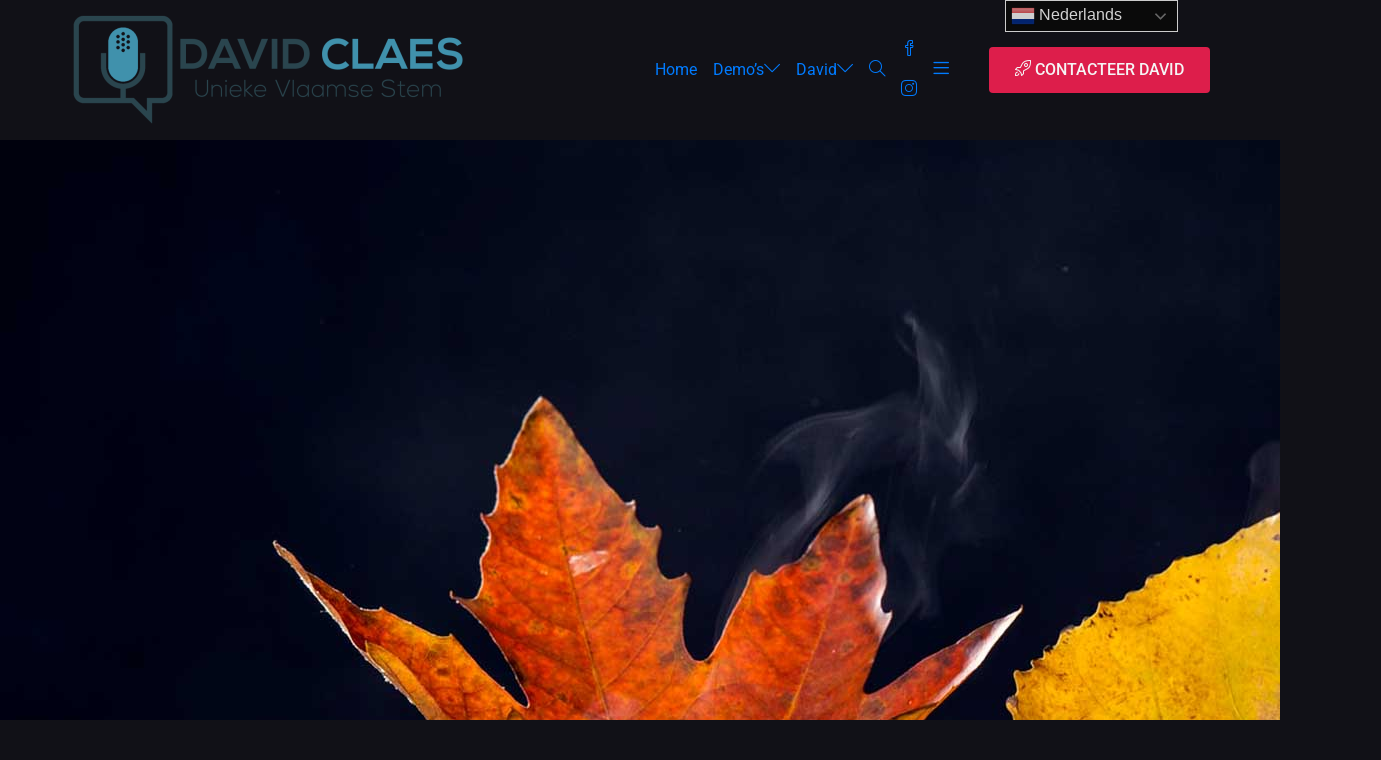

--- FILE ---
content_type: text/html; charset=UTF-8
request_url: https://www.davidclaes.be/project/collection-of-professional-images-and-videos/
body_size: 21376
content:
<!DOCTYPE html>

<html lang="nl-NL">

<head>

	<!-- ==============================================
	Basic Page Needs
	=============================================== -->
	<meta charset="UTF-8">
	<meta http-equiv="x-ua-compatible" content="ie=edge">
	<meta name="viewport" content="width=device-width, initial-scale=1">

	<!--[if IE]><meta http-equiv="x-ua-compatible" content="IE=9" /><![endif]-->
	
	<meta name='robots' content='index, follow, max-image-preview:large, max-snippet:-1, max-video-preview:-1' />

	<!-- This site is optimized with the Yoast SEO plugin v26.6 - https://yoast.com/wordpress/plugins/seo/ -->
	<title>Collection of professional images and videos - David Claes Vlaamse Voice Over - Flemish Voice Over</title>
	<link rel="canonical" href="https://www.davidclaes.be/project/collection-of-professional-images-and-videos/" />
	<meta property="og:locale" content="nl_NL" />
	<meta property="og:type" content="article" />
	<meta property="og:title" content="Collection of professional images and videos - David Claes Vlaamse Voice Over - Flemish Voice Over" />
	<meta property="og:description" content="Collection of professional images and videos Home Collection of professional images and videos Lorem ipsum Lorem ipsum dolor sit amet,..." />
	<meta property="og:url" content="https://www.davidclaes.be/project/collection-of-professional-images-and-videos/" />
	<meta property="og:site_name" content="David Claes Vlaamse Voice Over - Flemish Voice Over" />
	<meta property="article:modified_time" content="2021-11-25T08:05:26+00:00" />
	<meta property="og:image" content="https://usercontent.one/wp/www.davidclaes.be/wp-content/uploads/2021/05/showcase-2.jpg" />
	<meta property="og:image:width" content="1920" />
	<meta property="og:image:height" content="1280" />
	<meta property="og:image:type" content="image/jpeg" />
	<meta name="twitter:card" content="summary_large_image" />
	<meta name="twitter:label1" content="Geschatte leestijd" />
	<meta name="twitter:data1" content="1 minuut" />
	<script type="application/ld+json" class="yoast-schema-graph">{"@context":"https://schema.org","@graph":[{"@type":"WebPage","@id":"https://www.davidclaes.be/project/collection-of-professional-images-and-videos/","url":"https://www.davidclaes.be/project/collection-of-professional-images-and-videos/","name":"Collection of professional images and videos - David Claes Vlaamse Voice Over - Flemish Voice Over","isPartOf":{"@id":"https://www.davidclaes.be/#website"},"primaryImageOfPage":{"@id":"https://www.davidclaes.be/project/collection-of-professional-images-and-videos/#primaryimage"},"image":{"@id":"https://www.davidclaes.be/project/collection-of-professional-images-and-videos/#primaryimage"},"thumbnailUrl":"https://www.davidclaes.be/wp-content/uploads/2021/05/showcase-2.jpg","datePublished":"2021-05-05T01:36:47+00:00","dateModified":"2021-11-25T08:05:26+00:00","breadcrumb":{"@id":"https://www.davidclaes.be/project/collection-of-professional-images-and-videos/#breadcrumb"},"inLanguage":"nl-NL","potentialAction":[{"@type":"ReadAction","target":["https://www.davidclaes.be/project/collection-of-professional-images-and-videos/"]}]},{"@type":"ImageObject","inLanguage":"nl-NL","@id":"https://www.davidclaes.be/project/collection-of-professional-images-and-videos/#primaryimage","url":"https://www.davidclaes.be/wp-content/uploads/2021/05/showcase-2.jpg","contentUrl":"https://www.davidclaes.be/wp-content/uploads/2021/05/showcase-2.jpg","width":1920,"height":1280},{"@type":"BreadcrumbList","@id":"https://www.davidclaes.be/project/collection-of-professional-images-and-videos/#breadcrumb","itemListElement":[{"@type":"ListItem","position":1,"name":"Home","item":"https://www.davidclaes.be/"},{"@type":"ListItem","position":2,"name":"Collection of professional images and videos"}]},{"@type":"WebSite","@id":"https://www.davidclaes.be/#website","url":"https://www.davidclaes.be/","name":"David Claes Vlaamse Voice Over - Flemish Voice Over","description":"Flemish voice over flemish voice actor Vlaamse Voiceover vlaams stemacteur","publisher":{"@id":"https://www.davidclaes.be/#organization"},"potentialAction":[{"@type":"SearchAction","target":{"@type":"EntryPoint","urlTemplate":"https://www.davidclaes.be/?s={search_term_string}"},"query-input":{"@type":"PropertyValueSpecification","valueRequired":true,"valueName":"search_term_string"}}],"inLanguage":"nl-NL"},{"@type":"Organization","@id":"https://www.davidclaes.be/#organization","name":"David Claes","url":"https://www.davidclaes.be/","logo":{"@type":"ImageObject","inLanguage":"nl-NL","@id":"https://www.davidclaes.be/#/schema/logo/image/","url":"https://www.davidclaes.be/wp-content/uploads/2021/11/davidlogo.png","contentUrl":"https://www.davidclaes.be/wp-content/uploads/2021/11/davidlogo.png","width":400,"height":114,"caption":"David Claes"},"image":{"@id":"https://www.davidclaes.be/#/schema/logo/image/"}}]}</script>
	<!-- / Yoast SEO plugin. -->


<link rel='dns-prefetch' href='//fonts.googleapis.com' />
<link rel="alternate" type="application/rss+xml" title="David Claes Vlaamse Voice Over - Flemish Voice Over &raquo; feed" href="https://www.davidclaes.be/feed/" />
<link rel="alternate" type="application/rss+xml" title="David Claes Vlaamse Voice Over - Flemish Voice Over &raquo; reacties feed" href="https://www.davidclaes.be/comments/feed/" />
<link rel="alternate" title="oEmbed (JSON)" type="application/json+oembed" href="https://www.davidclaes.be/wp-json/oembed/1.0/embed?url=https%3A%2F%2Fwww.davidclaes.be%2Fproject%2Fcollection-of-professional-images-and-videos%2F" />
<link rel="alternate" title="oEmbed (XML)" type="text/xml+oembed" href="https://www.davidclaes.be/wp-json/oembed/1.0/embed?url=https%3A%2F%2Fwww.davidclaes.be%2Fproject%2Fcollection-of-professional-images-and-videos%2F&#038;format=xml" />
<style id='wp-img-auto-sizes-contain-inline-css' type='text/css'>
img:is([sizes=auto i],[sizes^="auto," i]){contain-intrinsic-size:3000px 1500px}
/*# sourceURL=wp-img-auto-sizes-contain-inline-css */
</style>
<style id='dzsap-hook-head-styles-inline-css' type='text/css'>
.meta-artist{
display: flex;
flex-direction: column-reverse;
}
.audioplayer.skin-wave .meta-artist .the-artist{
color:#ffffff!important;
}
.audioplayer.skin-wave .meta-artist .the-songname{
color:#61cae5!important;
}
/*# sourceURL=dzsap-hook-head-styles-inline-css */
</style>
<style id='wp-emoji-styles-inline-css' type='text/css'>

	img.wp-smiley, img.emoji {
		display: inline !important;
		border: none !important;
		box-shadow: none !important;
		height: 1em !important;
		width: 1em !important;
		margin: 0 0.07em !important;
		vertical-align: -0.1em !important;
		background: none !important;
		padding: 0 !important;
	}
/*# sourceURL=wp-emoji-styles-inline-css */
</style>
<link rel='stylesheet' id='wp-block-library-css' href='https://www.davidclaes.be/wp-includes/css/dist/block-library/style.css?ver=fa8304d05daeb1adb00c98fc7903348a' type='text/css' media='all' />
<style id='classic-theme-styles-inline-css' type='text/css'>
/**
 * These rules are needed for backwards compatibility.
 * They should match the button element rules in the base theme.json file.
 */
.wp-block-button__link {
	color: #ffffff;
	background-color: #32373c;
	border-radius: 9999px; /* 100% causes an oval, but any explicit but really high value retains the pill shape. */

	/* This needs a low specificity so it won't override the rules from the button element if defined in theme.json. */
	box-shadow: none;
	text-decoration: none;

	/* The extra 2px are added to size solids the same as the outline versions.*/
	padding: calc(0.667em + 2px) calc(1.333em + 2px);

	font-size: 1.125em;
}

.wp-block-file__button {
	background: #32373c;
	color: #ffffff;
	text-decoration: none;
}

/*# sourceURL=/wp-includes/css/classic-themes.css */
</style>
<style id='global-styles-inline-css' type='text/css'>
:root{--wp--preset--aspect-ratio--square: 1;--wp--preset--aspect-ratio--4-3: 4/3;--wp--preset--aspect-ratio--3-4: 3/4;--wp--preset--aspect-ratio--3-2: 3/2;--wp--preset--aspect-ratio--2-3: 2/3;--wp--preset--aspect-ratio--16-9: 16/9;--wp--preset--aspect-ratio--9-16: 9/16;--wp--preset--color--black: #000000;--wp--preset--color--cyan-bluish-gray: #abb8c3;--wp--preset--color--white: #ffffff;--wp--preset--color--pale-pink: #f78da7;--wp--preset--color--vivid-red: #cf2e2e;--wp--preset--color--luminous-vivid-orange: #ff6900;--wp--preset--color--luminous-vivid-amber: #fcb900;--wp--preset--color--light-green-cyan: #7bdcb5;--wp--preset--color--vivid-green-cyan: #00d084;--wp--preset--color--pale-cyan-blue: #8ed1fc;--wp--preset--color--vivid-cyan-blue: #0693e3;--wp--preset--color--vivid-purple: #9b51e0;--wp--preset--gradient--vivid-cyan-blue-to-vivid-purple: linear-gradient(135deg,rgb(6,147,227) 0%,rgb(155,81,224) 100%);--wp--preset--gradient--light-green-cyan-to-vivid-green-cyan: linear-gradient(135deg,rgb(122,220,180) 0%,rgb(0,208,130) 100%);--wp--preset--gradient--luminous-vivid-amber-to-luminous-vivid-orange: linear-gradient(135deg,rgb(252,185,0) 0%,rgb(255,105,0) 100%);--wp--preset--gradient--luminous-vivid-orange-to-vivid-red: linear-gradient(135deg,rgb(255,105,0) 0%,rgb(207,46,46) 100%);--wp--preset--gradient--very-light-gray-to-cyan-bluish-gray: linear-gradient(135deg,rgb(238,238,238) 0%,rgb(169,184,195) 100%);--wp--preset--gradient--cool-to-warm-spectrum: linear-gradient(135deg,rgb(74,234,220) 0%,rgb(151,120,209) 20%,rgb(207,42,186) 40%,rgb(238,44,130) 60%,rgb(251,105,98) 80%,rgb(254,248,76) 100%);--wp--preset--gradient--blush-light-purple: linear-gradient(135deg,rgb(255,206,236) 0%,rgb(152,150,240) 100%);--wp--preset--gradient--blush-bordeaux: linear-gradient(135deg,rgb(254,205,165) 0%,rgb(254,45,45) 50%,rgb(107,0,62) 100%);--wp--preset--gradient--luminous-dusk: linear-gradient(135deg,rgb(255,203,112) 0%,rgb(199,81,192) 50%,rgb(65,88,208) 100%);--wp--preset--gradient--pale-ocean: linear-gradient(135deg,rgb(255,245,203) 0%,rgb(182,227,212) 50%,rgb(51,167,181) 100%);--wp--preset--gradient--electric-grass: linear-gradient(135deg,rgb(202,248,128) 0%,rgb(113,206,126) 100%);--wp--preset--gradient--midnight: linear-gradient(135deg,rgb(2,3,129) 0%,rgb(40,116,252) 100%);--wp--preset--font-size--small: 13px;--wp--preset--font-size--medium: 20px;--wp--preset--font-size--large: 36px;--wp--preset--font-size--x-large: 42px;--wp--preset--spacing--20: 0.44rem;--wp--preset--spacing--30: 0.67rem;--wp--preset--spacing--40: 1rem;--wp--preset--spacing--50: 1.5rem;--wp--preset--spacing--60: 2.25rem;--wp--preset--spacing--70: 3.38rem;--wp--preset--spacing--80: 5.06rem;--wp--preset--shadow--natural: 6px 6px 9px rgba(0, 0, 0, 0.2);--wp--preset--shadow--deep: 12px 12px 50px rgba(0, 0, 0, 0.4);--wp--preset--shadow--sharp: 6px 6px 0px rgba(0, 0, 0, 0.2);--wp--preset--shadow--outlined: 6px 6px 0px -3px rgb(255, 255, 255), 6px 6px rgb(0, 0, 0);--wp--preset--shadow--crisp: 6px 6px 0px rgb(0, 0, 0);}:where(.is-layout-flex){gap: 0.5em;}:where(.is-layout-grid){gap: 0.5em;}body .is-layout-flex{display: flex;}.is-layout-flex{flex-wrap: wrap;align-items: center;}.is-layout-flex > :is(*, div){margin: 0;}body .is-layout-grid{display: grid;}.is-layout-grid > :is(*, div){margin: 0;}:where(.wp-block-columns.is-layout-flex){gap: 2em;}:where(.wp-block-columns.is-layout-grid){gap: 2em;}:where(.wp-block-post-template.is-layout-flex){gap: 1.25em;}:where(.wp-block-post-template.is-layout-grid){gap: 1.25em;}.has-black-color{color: var(--wp--preset--color--black) !important;}.has-cyan-bluish-gray-color{color: var(--wp--preset--color--cyan-bluish-gray) !important;}.has-white-color{color: var(--wp--preset--color--white) !important;}.has-pale-pink-color{color: var(--wp--preset--color--pale-pink) !important;}.has-vivid-red-color{color: var(--wp--preset--color--vivid-red) !important;}.has-luminous-vivid-orange-color{color: var(--wp--preset--color--luminous-vivid-orange) !important;}.has-luminous-vivid-amber-color{color: var(--wp--preset--color--luminous-vivid-amber) !important;}.has-light-green-cyan-color{color: var(--wp--preset--color--light-green-cyan) !important;}.has-vivid-green-cyan-color{color: var(--wp--preset--color--vivid-green-cyan) !important;}.has-pale-cyan-blue-color{color: var(--wp--preset--color--pale-cyan-blue) !important;}.has-vivid-cyan-blue-color{color: var(--wp--preset--color--vivid-cyan-blue) !important;}.has-vivid-purple-color{color: var(--wp--preset--color--vivid-purple) !important;}.has-black-background-color{background-color: var(--wp--preset--color--black) !important;}.has-cyan-bluish-gray-background-color{background-color: var(--wp--preset--color--cyan-bluish-gray) !important;}.has-white-background-color{background-color: var(--wp--preset--color--white) !important;}.has-pale-pink-background-color{background-color: var(--wp--preset--color--pale-pink) !important;}.has-vivid-red-background-color{background-color: var(--wp--preset--color--vivid-red) !important;}.has-luminous-vivid-orange-background-color{background-color: var(--wp--preset--color--luminous-vivid-orange) !important;}.has-luminous-vivid-amber-background-color{background-color: var(--wp--preset--color--luminous-vivid-amber) !important;}.has-light-green-cyan-background-color{background-color: var(--wp--preset--color--light-green-cyan) !important;}.has-vivid-green-cyan-background-color{background-color: var(--wp--preset--color--vivid-green-cyan) !important;}.has-pale-cyan-blue-background-color{background-color: var(--wp--preset--color--pale-cyan-blue) !important;}.has-vivid-cyan-blue-background-color{background-color: var(--wp--preset--color--vivid-cyan-blue) !important;}.has-vivid-purple-background-color{background-color: var(--wp--preset--color--vivid-purple) !important;}.has-black-border-color{border-color: var(--wp--preset--color--black) !important;}.has-cyan-bluish-gray-border-color{border-color: var(--wp--preset--color--cyan-bluish-gray) !important;}.has-white-border-color{border-color: var(--wp--preset--color--white) !important;}.has-pale-pink-border-color{border-color: var(--wp--preset--color--pale-pink) !important;}.has-vivid-red-border-color{border-color: var(--wp--preset--color--vivid-red) !important;}.has-luminous-vivid-orange-border-color{border-color: var(--wp--preset--color--luminous-vivid-orange) !important;}.has-luminous-vivid-amber-border-color{border-color: var(--wp--preset--color--luminous-vivid-amber) !important;}.has-light-green-cyan-border-color{border-color: var(--wp--preset--color--light-green-cyan) !important;}.has-vivid-green-cyan-border-color{border-color: var(--wp--preset--color--vivid-green-cyan) !important;}.has-pale-cyan-blue-border-color{border-color: var(--wp--preset--color--pale-cyan-blue) !important;}.has-vivid-cyan-blue-border-color{border-color: var(--wp--preset--color--vivid-cyan-blue) !important;}.has-vivid-purple-border-color{border-color: var(--wp--preset--color--vivid-purple) !important;}.has-vivid-cyan-blue-to-vivid-purple-gradient-background{background: var(--wp--preset--gradient--vivid-cyan-blue-to-vivid-purple) !important;}.has-light-green-cyan-to-vivid-green-cyan-gradient-background{background: var(--wp--preset--gradient--light-green-cyan-to-vivid-green-cyan) !important;}.has-luminous-vivid-amber-to-luminous-vivid-orange-gradient-background{background: var(--wp--preset--gradient--luminous-vivid-amber-to-luminous-vivid-orange) !important;}.has-luminous-vivid-orange-to-vivid-red-gradient-background{background: var(--wp--preset--gradient--luminous-vivid-orange-to-vivid-red) !important;}.has-very-light-gray-to-cyan-bluish-gray-gradient-background{background: var(--wp--preset--gradient--very-light-gray-to-cyan-bluish-gray) !important;}.has-cool-to-warm-spectrum-gradient-background{background: var(--wp--preset--gradient--cool-to-warm-spectrum) !important;}.has-blush-light-purple-gradient-background{background: var(--wp--preset--gradient--blush-light-purple) !important;}.has-blush-bordeaux-gradient-background{background: var(--wp--preset--gradient--blush-bordeaux) !important;}.has-luminous-dusk-gradient-background{background: var(--wp--preset--gradient--luminous-dusk) !important;}.has-pale-ocean-gradient-background{background: var(--wp--preset--gradient--pale-ocean) !important;}.has-electric-grass-gradient-background{background: var(--wp--preset--gradient--electric-grass) !important;}.has-midnight-gradient-background{background: var(--wp--preset--gradient--midnight) !important;}.has-small-font-size{font-size: var(--wp--preset--font-size--small) !important;}.has-medium-font-size{font-size: var(--wp--preset--font-size--medium) !important;}.has-large-font-size{font-size: var(--wp--preset--font-size--large) !important;}.has-x-large-font-size{font-size: var(--wp--preset--font-size--x-large) !important;}
:where(.wp-block-post-template.is-layout-flex){gap: 1.25em;}:where(.wp-block-post-template.is-layout-grid){gap: 1.25em;}
:where(.wp-block-term-template.is-layout-flex){gap: 1.25em;}:where(.wp-block-term-template.is-layout-grid){gap: 1.25em;}
:where(.wp-block-columns.is-layout-flex){gap: 2em;}:where(.wp-block-columns.is-layout-grid){gap: 2em;}
:root :where(.wp-block-pullquote){font-size: 1.5em;line-height: 1.6;}
/*# sourceURL=global-styles-inline-css */
</style>
<link rel='stylesheet' id='contact-form-7-css' href='https://usercontent.one/wp/www.davidclaes.be/wp-content/plugins/contact-form-7/includes/css/styles.css?ver=6.1.4' type='text/css' media='all' />
<link rel='stylesheet' id='cookie-law-info-css' href='https://usercontent.one/wp/www.davidclaes.be/wp-content/plugins/cookie-law-info/legacy/public/css/cookie-law-info-public.css?ver=3.3.9' type='text/css' media='all' />
<link rel='stylesheet' id='cookie-law-info-gdpr-css' href='https://usercontent.one/wp/www.davidclaes.be/wp-content/plugins/cookie-law-info/legacy/public/css/cookie-law-info-gdpr.css?ver=3.3.9' type='text/css' media='all' />
<link rel='stylesheet' id='video_popup_main_style-css' href='https://usercontent.one/wp/www.davidclaes.be/wp-content/plugins/video-popup/assets/css/videoPopup.css?ver=2.0.3' type='text/css' media='all' />
<link rel='stylesheet' id='default-font-css' href='https://usercontent.one/wp/www.davidclaes.be/wp-content/themes/leverage/assets/css/vendor/default-font.min.css?ver=2.2.7' type='text/css' media='all' />
<link rel='stylesheet' id='poppins-css' href='//fonts.googleapis.com/css?family=Poppins%3A300%2C400%2C500%2C600%2C700&#038;ver=2.2.7' type='text/css' media='all' />
<link rel='stylesheet' id='bootstrap-css' href='https://usercontent.one/wp/www.davidclaes.be/wp-content/themes/leverage/assets/css/vendor/bootstrap.min.css?ver=2.2.7' type='text/css' media='all' />
<link rel='stylesheet' id='slider-css' href='https://usercontent.one/wp/www.davidclaes.be/wp-content/themes/leverage/assets/css/vendor/slider.min.css?ver=2.2.7' type='text/css' media='all' />
<link rel='stylesheet' id='main-css' href='https://usercontent.one/wp/www.davidclaes.be/wp-content/themes/leverage/style.css?ver=2.2.7' type='text/css' media='all' />
<link rel='stylesheet' id='icons-css' href='https://usercontent.one/wp/www.davidclaes.be/wp-content/themes/leverage/assets/css/vendor/icons.min.css?ver=2.2.7' type='text/css' media='all' />
<link rel='stylesheet' id='animation-css' href='https://usercontent.one/wp/www.davidclaes.be/wp-content/themes/leverage/assets/css/vendor/animation.min.css?ver=2.2.7' type='text/css' media='all' />
<link rel='stylesheet' id='gallery-css' href='https://usercontent.one/wp/www.davidclaes.be/wp-content/themes/leverage/assets/css/vendor/gallery.min.css?ver=2.2.7' type='text/css' media='all' />
<link rel='stylesheet' id='cookie-notice-css' href='https://usercontent.one/wp/www.davidclaes.be/wp-content/themes/leverage/assets/css/vendor/cookie-notice.min.css?ver=2.2.7' type='text/css' media='all' />
<link rel='stylesheet' id='default-css' href='https://usercontent.one/wp/www.davidclaes.be/wp-content/themes/leverage/assets/css/default.css?ver=2.2.7' type='text/css' media='all' />
<style id='default-inline-css' type='text/css'>
:root {--h1-font: "Default";--h2-font: Poppins, sans-serif;--h3-font: Poppins, sans-serif;--p-font: Poppins, sans-serif;--primary-p-color: #6f6f6f;--secondary-p-color: #8e8e8e;--nav-brand-height: 82px;--footer-brand-height: 44px;--header-bg-color: #16161c;--nav-item-color: #f5f5f5;--top-nav-item-color: #f5f5f5;--hero-bg-color: #16161c;} .hero .slide-content .title { background-image: -webkit-linear-gradient(45deg, #54595f 15%, #6ec1e4 65%); background-image: linear-gradient(45deg, #54595f 15%, #6ec1e4 65%); }.hero .slide-content .description, .breadcrumb-item a:not(.btn), .breadcrumb-item+.breadcrumb-item::before { color: #7a7a7a; }.showcase .card .image-over img { min-height: 320px; }.grecaptcha-badge { visibility: visible; z-index: 1 }
/*# sourceURL=default-inline-css */
</style>
<link rel='stylesheet' id='wordpress-css' href='https://usercontent.one/wp/www.davidclaes.be/wp-content/themes/leverage/assets/css/support/wordpress.css?ver=2.2.7' type='text/css' media='all' />
<link rel='stylesheet' id='leverage-contact-form-7-css' href='https://usercontent.one/wp/www.davidclaes.be/wp-content/themes/leverage/assets/css/support/contact-form-7.css?ver=2.2.7' type='text/css' media='all' />
<link rel='stylesheet' id='elementor-icons-css' href='https://usercontent.one/wp/www.davidclaes.be/wp-content/plugins/elementor/assets/lib/eicons/css/elementor-icons.css?ver=5.45.0' type='text/css' media='all' />
<link rel='stylesheet' id='elementor-frontend-css' href='https://usercontent.one/wp/www.davidclaes.be/wp-content/plugins/elementor/assets/css/frontend.css?ver=3.34.0' type='text/css' media='all' />
<link rel='stylesheet' id='elementor-post-14332-css' href='https://usercontent.one/wp/www.davidclaes.be/wp-content/uploads/elementor/css/post-14332.css?ver=1767193720' type='text/css' media='all' />
<link rel='stylesheet' id='elementor-post-738-css' href='https://usercontent.one/wp/www.davidclaes.be/wp-content/uploads/elementor/css/post-738.css?ver=1767229304' type='text/css' media='all' />
<link rel='stylesheet' id='elementor-gf-local-roboto-css' href='https://usercontent.one/wp/www.davidclaes.be/wp-content/uploads/elementor/google-fonts/css/roboto.css?ver=1742220759' type='text/css' media='all' />
<link rel='stylesheet' id='elementor-gf-local-robotoslab-css' href='https://usercontent.one/wp/www.davidclaes.be/wp-content/uploads/elementor/google-fonts/css/robotoslab.css?ver=1742220767' type='text/css' media='all' />
<link rel='stylesheet' id='elementor-icons-shared-0-css' href='https://usercontent.one/wp/www.davidclaes.be/wp-content/plugins/elementor/assets/lib/font-awesome/css/fontawesome.css?ver=5.15.3' type='text/css' media='all' />
<link rel='stylesheet' id='elementor-icons-fa-solid-css' href='https://usercontent.one/wp/www.davidclaes.be/wp-content/plugins/elementor/assets/lib/font-awesome/css/solid.css?ver=5.15.3' type='text/css' media='all' />
<script type="text/javascript" src="https://www.davidclaes.be/wp-includes/js/jquery/jquery.js?ver=3.7.1" id="jquery-core-js"></script>
<script type="text/javascript" src="https://www.davidclaes.be/wp-includes/js/jquery/jquery-migrate.js?ver=3.4.1" id="jquery-migrate-js"></script>
<script type="text/javascript" id="cookie-law-info-js-extra">
/* <![CDATA[ */
var Cli_Data = {"nn_cookie_ids":[],"cookielist":[],"non_necessary_cookies":[],"ccpaEnabled":"","ccpaRegionBased":"","ccpaBarEnabled":"","strictlyEnabled":["necessary","obligatoire"],"ccpaType":"gdpr","js_blocking":"1","custom_integration":"","triggerDomRefresh":"","secure_cookies":""};
var cli_cookiebar_settings = {"animate_speed_hide":"500","animate_speed_show":"500","background":"#FFF","border":"#b1a6a6c2","border_on":"","button_1_button_colour":"#61a229","button_1_button_hover":"#4e8221","button_1_link_colour":"#fff","button_1_as_button":"1","button_1_new_win":"","button_2_button_colour":"#333","button_2_button_hover":"#292929","button_2_link_colour":"#444","button_2_as_button":"","button_2_hidebar":"","button_3_button_colour":"#dedfe0","button_3_button_hover":"#b2b2b3","button_3_link_colour":"#333333","button_3_as_button":"1","button_3_new_win":"","button_4_button_colour":"#dedfe0","button_4_button_hover":"#b2b2b3","button_4_link_colour":"#333333","button_4_as_button":"1","button_7_button_colour":"#61a229","button_7_button_hover":"#4e8221","button_7_link_colour":"#fff","button_7_as_button":"1","button_7_new_win":"","font_family":"inherit","header_fix":"","notify_animate_hide":"1","notify_animate_show":"","notify_div_id":"#cookie-law-info-bar","notify_position_horizontal":"right","notify_position_vertical":"bottom","scroll_close":"","scroll_close_reload":"","accept_close_reload":"","reject_close_reload":"","showagain_tab":"","showagain_background":"#fff","showagain_border":"#000","showagain_div_id":"#cookie-law-info-again","showagain_x_position":"100px","text":"#333333","show_once_yn":"","show_once":"10000","logging_on":"","as_popup":"","popup_overlay":"1","bar_heading_text":"","cookie_bar_as":"banner","popup_showagain_position":"bottom-right","widget_position":"left"};
var log_object = {"ajax_url":"https://www.davidclaes.be/wp-admin/admin-ajax.php"};
//# sourceURL=cookie-law-info-js-extra
/* ]]> */
</script>
<script type="text/javascript" src="https://usercontent.one/wp/www.davidclaes.be/wp-content/plugins/cookie-law-info/legacy/public/js/cookie-law-info-public.js?ver=3.3.9" id="cookie-law-info-js"></script>
<script type="text/javascript" id="video_popup_main_modal-js-extra">
/* <![CDATA[ */
var theVideoPopupGeneralOptions = {"wrap_close":"false","no_cookie":"false","debug":"0"};
//# sourceURL=video_popup_main_modal-js-extra
/* ]]> */
</script>
<script type="text/javascript" src="https://usercontent.one/wp/www.davidclaes.be/wp-content/plugins/video-popup/assets/js/videoPopup.js?ver=2.0.3" id="video_popup_main_modal-js"></script>
<link rel="https://api.w.org/" href="https://www.davidclaes.be/wp-json/" /><link rel="alternate" title="JSON" type="application/json" href="https://www.davidclaes.be/wp-json/wp/v2/leverage-portfolio/738" /><link rel="EditURI" type="application/rsd+xml" title="RSD" href="https://www.davidclaes.be/xmlrpc.php?rsd" />
<script id="dzsap-main-settings" class="dzsap-main-settings" type="application/json">{"dzsap_site_url":"https:\/\/www.davidclaes.be\/","pluginurl":"https:\/\/www.davidclaes.be\/wp-content\/plugins\/dzs-zoomsounds\/audioplayer\/","dzsap_curr_user":0,"version":"6.64","view_replace_audio_shortcode":"off","ajax_url":"https:\/\/www.davidclaes.be\/wp-admin\/admin-ajax.php","action_received_time_total":"send_total_time"}</script><style>[class*=" icon-oc-"],[class^=icon-oc-]{speak:none;font-style:normal;font-weight:400;font-variant:normal;text-transform:none;line-height:1;-webkit-font-smoothing:antialiased;-moz-osx-font-smoothing:grayscale}.icon-oc-one-com-white-32px-fill:before{content:"901"}.icon-oc-one-com:before{content:"900"}#one-com-icon,.toplevel_page_onecom-wp .wp-menu-image{speak:none;display:flex;align-items:center;justify-content:center;text-transform:none;line-height:1;-webkit-font-smoothing:antialiased;-moz-osx-font-smoothing:grayscale}.onecom-wp-admin-bar-item>a,.toplevel_page_onecom-wp>.wp-menu-name{font-size:16px;font-weight:400;line-height:1}.toplevel_page_onecom-wp>.wp-menu-name img{width:69px;height:9px;}.wp-submenu-wrap.wp-submenu>.wp-submenu-head>img{width:88px;height:auto}.onecom-wp-admin-bar-item>a img{height:7px!important}.onecom-wp-admin-bar-item>a img,.toplevel_page_onecom-wp>.wp-menu-name img{opacity:.8}.onecom-wp-admin-bar-item.hover>a img,.toplevel_page_onecom-wp.wp-has-current-submenu>.wp-menu-name img,li.opensub>a.toplevel_page_onecom-wp>.wp-menu-name img{opacity:1}#one-com-icon:before,.onecom-wp-admin-bar-item>a:before,.toplevel_page_onecom-wp>.wp-menu-image:before{content:'';position:static!important;background-color:rgba(240,245,250,.4);border-radius:102px;width:18px;height:18px;padding:0!important}.onecom-wp-admin-bar-item>a:before{width:14px;height:14px}.onecom-wp-admin-bar-item.hover>a:before,.toplevel_page_onecom-wp.opensub>a>.wp-menu-image:before,.toplevel_page_onecom-wp.wp-has-current-submenu>.wp-menu-image:before{background-color:#76b82a}.onecom-wp-admin-bar-item>a{display:inline-flex!important;align-items:center;justify-content:center}#one-com-logo-wrapper{font-size:4em}#one-com-icon{vertical-align:middle}.imagify-welcome{display:none !important;}</style><meta name="generator" content="Elementor 3.34.0; features: additional_custom_breakpoints; settings: css_print_method-external, google_font-enabled, font_display-auto">
			<style>
				.e-con.e-parent:nth-of-type(n+4):not(.e-lazyloaded):not(.e-no-lazyload),
				.e-con.e-parent:nth-of-type(n+4):not(.e-lazyloaded):not(.e-no-lazyload) * {
					background-image: none !important;
				}
				@media screen and (max-height: 1024px) {
					.e-con.e-parent:nth-of-type(n+3):not(.e-lazyloaded):not(.e-no-lazyload),
					.e-con.e-parent:nth-of-type(n+3):not(.e-lazyloaded):not(.e-no-lazyload) * {
						background-image: none !important;
					}
				}
				@media screen and (max-height: 640px) {
					.e-con.e-parent:nth-of-type(n+2):not(.e-lazyloaded):not(.e-no-lazyload),
					.e-con.e-parent:nth-of-type(n+2):not(.e-lazyloaded):not(.e-no-lazyload) * {
						background-image: none !important;
					}
				}
			</style>
			</head>


<body data-rsssl=1 class="wp-singular leverage-portfolio-template leverage-portfolio-template-templates leverage-portfolio-template-full-width leverage-portfolio-template-templatesfull-width-php single single-leverage-portfolio postid-738 wp-custom-logo wp-theme-leverage theme-mode-default conditional-settings metaslider-plugin no-sidebar elementor-default elementor-kit-14332 elementor-page elementor-page-738" style="background-color:#111117">





<header id="header">
	<nav data-aos="zoom-out" data-aos-delay="800" class="navbar navbar-expand navbar-vs-20 navbar-flexible navbar-r-fixed" style=" ">
		<div class="container header default">

			<a class="navbar-brand" href="https://www.davidclaes.be/"><img src="https://usercontent.one/wp/www.davidclaes.be/wp-content/uploads/2021/11/davidlogo.png" alt="David Claes Vlaamse Voice Over - Flemish Voice Over" class=" "/></a>
			<div class="ml-auto"></div>

			<ul id="primary" class="navbar-nav items"><li id="menu-item-631" class="menu-item menu-item-type-custom menu-item-object-custom menu-item-631 nav-item"><a  href="/" class="nav-link">Home</a></li>
<li id="menu-item-892" class="menu-item menu-item-type-custom menu-item-object-custom menu-item-has-children menu-item-892 nav-item dropdown"><a  href="#" class="nav-link">Demo&#8217;s<i class="icon-arrow-down"></i></a>
<ul class="dropdown-menu">
	<li id="menu-item-15209" class="menu-item menu-item-type-post_type menu-item-object-page menu-item-15209 nav-item"><a  href="https://www.davidclaes.be/audio-demos/" class="nav-link">Audio Demo’s</a>	<li id="menu-item-15370" class="menu-item menu-item-type-post_type menu-item-object-page menu-item-15370 nav-item"><a  href="https://www.davidclaes.be/home/" class="nav-link">Video Demo’s</a></ul>
</li>
<li id="menu-item-1029" class="menu-item menu-item-type-custom menu-item-object-custom menu-item-has-children menu-item-1029 nav-item dropdown"><a  href="#" class="nav-link">David<i class="icon-arrow-down"></i></a>
<ul class="dropdown-menu">
	<li id="menu-item-15187" class="menu-item menu-item-type-post_type menu-item-object-page menu-item-has-children menu-item-15187 nav-item dropdown"><a  href="https://www.davidclaes.be/bio-david/" class="nav-link">Bio David<i class="icon-arrow-right"></i></a>
	<ul class="dropdown-menu">
		<li id="menu-item-15615" class="menu-item menu-item-type-post_type menu-item-object-page menu-item-15615 nav-item"><a  href="https://www.davidclaes.be/airchecks/" class="nav-link">AirChecks # RadioHistory</a>	</ul>
	<li id="menu-item-1126" class="menu-item menu-item-type-post_type menu-item-object-page menu-item-1126 nav-item"><a  href="https://www.davidclaes.be/services/" class="nav-link">Services</a></ul>
</li>
</ul>
			<ul class="navbar-nav icons d-sm-inline-block d-inline-block">
				<li class="nav-item">
					<a href="#" class="nav-link" data-toggle="modal" data-target="#search">
						<i class="icon-magnifier"></i>
					</a>
				</li>
			</ul>

							
				
				<ul class="navbar-nav icons d-sm-inline-block d-none">

					
							<li class="nav-item">
								<a href="https://www.facebook.com/cladaav" target="_blank" class="nav-link">
									<i class="icon-social-facebook"></i>
								</a>
							</li>

							
							<li class="nav-item">
								<a href="https://www.instagram.com/davidclaesvo/" target="_blank" class="nav-link">
									<i class="icon-social-instagram"></i>
								</a>
							</li>

							
				</ul>
				
				
				<ul class="navbar-nav custom d-sm-none d-none">
					<li class="nav-item">
						<a href=""  class="nav-link ">
							
													</a>
					</li>
				</ul>

				
			<ul class="navbar-nav toggle">
				<li class="nav-item">
					<a href="#" class="nav-link pr-sm-4" data-toggle="modal" data-target="#menu">
						<i class="icon-menu m-0"></i>
					</a>
				</li>
			</ul>

			
			
				<ul class="navbar-nav action d-sm-inline-block d-inline-block">
					<li class="nav-item ml-3">
						<a href="https://www.davidclaes.be/multi-step-contact-form/"  class=" btn ml-lg-auto primary-button">
						
															<i class="icon-rocket"></i>

							
							CONTACTEER DAVID						</a>
					</li>
				</ul>

				
		</div>
	</nav>
</header>

		<div data-elementor-type="wp-post" data-elementor-id="738" class="elementor elementor-738" data-elementor-post-type="leverage-portfolio">
						<section class="elementor-section elementor-top-section elementor-element elementor-element-2a97d12 elementor-section-full_width odd featured elementor-section-height-default elementor-section-height-default" data-id="2a97d12" data-element_type="section">
						<div class="elementor-container elementor-column-gap-no">
					<div class="elementor-column elementor-col-100 elementor-top-column elementor-element elementor-element-03d398f" data-id="03d398f" data-element_type="column">
			<div class="elementor-widget-wrap elementor-element-populated">
						<div class="elementor-element elementor-element-4026c8a elementor-widget elementor-widget-leverage-slider" data-id="4026c8a" data-element_type="widget" data-widget_type="leverage-slider.default">
				<div class="elementor-widget-container">
					
		<section class="hero p-0">
			<div class="swiper-container slider-container no-slider animation slider-h-auto slider-h-70" data-speed="10000">
				<div class="swiper-wrapper">

					
						<div class="swiper-slide slide-center slider-item">

							
															<img decoding="async" data-aos="zoom-out-up" data-aos-delay="400" src="https://usercontent.one/wp/www.davidclaes.be/wp-content/uploads/2021/05/showcase-2.jpg" class="slider-image full-image " alt="Collection of professional images and videos">
							
							<div class="slide-content row">
								<div class="col-12 d-flex justify-content-center inner">
									<div class="slider-outline  center text-center text-md-center" style="width: 100%">

																					<h1 class="title effect-static-text title effect-static-text" data-aos="zoom-out-up" data-aos-delay="400">
												Collection of professional images and videos											</h1>
										
																					<nav class="breadcrumb-nav breadcrumb-nav" data-aos="zoom-out-up" data-aos-delay="800">
												<ol class="breadcrumb">
	<li class="breadcrumb-item">
		<a href="https://www.davidclaes.be/" rel="nofollow">
			Home		</a>
	</li>

	
	<li class="breadcrumb-item active">
		Collection of professional images and videos	</li>

	</ol>
											</nav>
										
										
										<div class="buttons buttons" data-aos="zoom-out-up" data-aos-delay="1200">

											
											<div class="d-sm-inline-flex justify-content-center">

												
																								
												
												
											</div>
										</div>

									</div>
								</div>
							</div>
						</div>
					
					
				</div>
									
			</div>
		</section>

						</div>
				</div>
					</div>
		</div>
					</div>
		</section>
				<section class="elementor-section elementor-top-section elementor-element elementor-element-1ffe05c auto-section elementor-section-boxed elementor-section-height-default elementor-section-height-default" data-id="1ffe05c" data-element_type="section" data-settings="{&quot;background_background&quot;:&quot;classic&quot;}">
						<div class="elementor-container elementor-column-gap-no">
					<div class="elementor-column elementor-col-100 elementor-top-column elementor-element elementor-element-4256163" data-id="4256163" data-element_type="column">
			<div class="elementor-widget-wrap elementor-element-populated">
						<section class="elementor-section elementor-inner-section elementor-element elementor-element-7ad43c4 elementor-section-boxed elementor-section-height-default elementor-section-height-default" data-id="7ad43c4" data-element_type="section">
						<div class="elementor-container elementor-column-gap-no">
					<div class="elementor-column elementor-col-100 elementor-inner-column elementor-element elementor-element-8e6da76" data-id="8e6da76" data-element_type="column">
			<div class="elementor-widget-wrap elementor-element-populated">
						<div class="elementor-element elementor-element-beac529 elementor-widget elementor-widget-leverage-heading" data-id="beac529" data-element_type="widget" data-widget_type="leverage-heading.default">
				<div class="elementor-widget-container">
					
    <div class="text-left">
      <h2 class="heading">
        Lorem ipsum      </h2>
    </div>

  				</div>
				</div>
				<div class="elementor-element elementor-element-53d868c elementor-widget elementor-widget-text-editor" data-id="53d868c" data-element_type="widget" data-widget_type="text-editor.default">
				<div class="elementor-widget-container">
									
<p>Lorem ipsum dolor sit amet, consectetur adipiscing elit. Vestibulum velit tortor, interdum sed cursus eu, sagittis ut nunc. Sed vitae tellus et arcu aliquet faucibus fermentum non lacus.</p>

<p>Praesent <a href="#">fringilla quis massa</a> et placerat. Mauris eu dui eget urna pellentesque gravida vitae quis nibh. Ut at augue tortor. Pellentesque quis suscipit magna.</p>

<blockquote class="wp-block-quote is-layout-flow wp-block-quote-is-layout-flow">
<p>Lorem ipsum dolor sit amet, consectetur adipiscing elit. Sed quam tortor, ultrices accumsan mauris eget, pulvinar tincidunt erat. Sed nisi nisi, rutrum sit amet elit.</p>
</blockquote>
								</div>
				</div>
					</div>
		</div>
					</div>
		</section>
				<section class="elementor-section elementor-inner-section elementor-element elementor-element-f85c917 elementor-section-full_width elementor-section-height-default elementor-section-height-default" data-id="f85c917" data-element_type="section">
						<div class="elementor-container elementor-column-gap-no">
					<div class="elementor-column elementor-col-100 elementor-inner-column elementor-element elementor-element-787f02f" data-id="787f02f" data-element_type="column">
			<div class="elementor-widget-wrap elementor-element-populated">
						<div class="elementor-element elementor-element-f714e01 elementor-widget elementor-widget-leverage-gallery" data-id="f714e01" data-element_type="widget" data-widget_type="leverage-gallery.default">
				<div class="elementor-widget-container">
					
		<div class="gallery gallery row justify-content-center items">

			
				<a href="/wp-content/uploads/2021/05/news-7-h.jpg" class="item col-12 col-sm-6 col-md-6 col-lg-4">
					<img decoding="async" src="/wp-content/uploads/2021/05/news-7-h.jpg" alt="" class="fit-image">
				</a>

			
				<a href="/wp-content/uploads/2021/05/news-11-h.jpg" class="item col-12 col-sm-6 col-md-6 col-lg-4">
					<img decoding="async" src="/wp-content/uploads/2021/05/news-11-h.jpg" alt="" class="fit-image">
				</a>

			
				<a href="/wp-content/uploads/2021/05/news-2-h.jpg" class="item col-12 col-sm-6 col-md-6 col-lg-4">
					<img decoding="async" src="/wp-content/uploads/2021/05/news-2-h.jpg" alt="" class="fit-image">
				</a>

			
			
					<a href="https://vimeo.com/222990241" class="item item-featured square-image d-flex justify-content-center align-items-center col-12 col-sm-6 col-md-6 col-lg-4">
						<i class="icon auto icon-control-play"></i>
						<img decoding="async" src="/wp-content/uploads/2021/05/news-10-h.jpg" class="fit-image" alt="Lorem ipsum dolor.">
					</a>

				
					<a href="https://vimeo.com/222990241" class="item item-featured square-image d-flex justify-content-center align-items-center col-12 col-sm-6 col-md-6 col-lg-4">
						<i class="icon auto icon-control-play"></i>
						<img decoding="async" src="/wp-content/uploads/2021/05/news-8-h.jpg" class="fit-image" alt="Lorem ipsum dolor.">
					</a>

				
					<a href="https://vimeo.com/222990241" class="item item-featured square-image d-flex justify-content-center align-items-center col-12 col-sm-6 col-md-6 col-lg-4">
						<i class="icon auto icon-control-play"></i>
						<img decoding="async" src="/wp-content/uploads/2021/05/news-9-h.jpg" class="fit-image" alt="Lorem ipsum dolor.">
					</a>

				
		</div> 

					</div>
				</div>
					</div>
		</div>
					</div>
		</section>
				<section class="elementor-section elementor-inner-section elementor-element elementor-element-d8a3df1 elementor-section-boxed elementor-section-height-default elementor-section-height-default" data-id="d8a3df1" data-element_type="section">
						<div class="elementor-container elementor-column-gap-no">
					<div class="elementor-column elementor-col-100 elementor-inner-column elementor-element elementor-element-f9799e6" data-id="f9799e6" data-element_type="column">
			<div class="elementor-widget-wrap elementor-element-populated">
						<div class="elementor-element elementor-element-edd6f99 elementor-widget elementor-widget-text-editor" data-id="edd6f99" data-element_type="widget" data-widget_type="text-editor.default">
				<div class="elementor-widget-container">
									
<h4 class="wp-block-heading">Lorem ipsum dolor</h4>
<p>Nunc feugiat vel nisl vel volutpat. Vivamus efficitur lacus id aliquam rutrum. Vivamus at tempus erat. Vestibulum ante ipsum primis in faucibus orci luctus et ultrices.</p>


</p>
<blockquote class="wp-block-quote is-layout-flow wp-block-quote-is-layout-flow">
<p>Lorem ipsum dolor sit amet, consectetur adipiscing elit. Sed quam tortor, ultrices accumsan mauris eget, pulvinar tincidunt erat. Sed nisi nisi, rutrum sit amet elit.</p>
</blockquote>								</div>
				</div>
					</div>
		</div>
					</div>
		</section>
					</div>
		</div>
					</div>
		</section>
				<section class="elementor-section elementor-top-section elementor-element elementor-element-bdf0fa9 auto-section featured elementor-section-boxed elementor-section-height-default elementor-section-height-default" data-id="bdf0fa9" data-element_type="section" data-settings="{&quot;background_background&quot;:&quot;classic&quot;}">
						<div class="elementor-container elementor-column-gap-no">
					<div class="elementor-column elementor-col-100 elementor-top-column elementor-element elementor-element-b85ee55" data-id="b85ee55" data-element_type="column">
			<div class="elementor-widget-wrap elementor-element-populated">
						<section class="elementor-section elementor-inner-section elementor-element elementor-element-842b3bd elementor-section-full_width elementor-section-height-default elementor-section-height-default" data-id="842b3bd" data-element_type="section">
						<div class="elementor-container elementor-column-gap-extended">
					<div class="elementor-column elementor-col-33 elementor-inner-column elementor-element elementor-element-a2dcb4a" data-id="a2dcb4a" data-element_type="column">
			<div class="elementor-widget-wrap elementor-element-populated">
						<div class="elementor-element elementor-element-4e6f24d elementor-widget elementor-widget-leverage-testimonial" data-id="4e6f24d" data-element_type="widget" data-widget_type="leverage-testimonial.default">
				<div class="elementor-widget-container">
					    
    <div class="testimonial">
      <div class="justify-content-center text-center items">
        <div class="item">
          <div class="card featured to-top-left">

            
              <div class="position-top">
                <div class="image-wrapper">
                  <img decoding="async" src="/wp-content/uploads/2021/04/team-1.jpg" class="person-image" alt="Image">
                </div>
              </div>
              <div class="position-bottom text-center">

                                  <h3 class="person-name">
                    Adams Baker                  </h3>
                
                                  <p class="person-title">
                    FACEBOOK / CO-FOUNDER                  </p>
                
                                  <p class="person-testimonial">
                    My website looks amazing with the Leverage Theme.                  </p>
                
                <div class="icon-container">
                  <div class="icon-wrapper ml-auto">
                    <i class="card-icon fas fa-quote-right"></i>                  </div>
                </div>

              </div>

                          
            
            
            
          </div>
        </div>
      </div>
    </div>

					</div>
				</div>
					</div>
		</div>
				<div class="elementor-column elementor-col-33 elementor-inner-column elementor-element elementor-element-27b3b19" data-id="27b3b19" data-element_type="column">
			<div class="elementor-widget-wrap elementor-element-populated">
						<div class="elementor-element elementor-element-1fee90e elementor-widget elementor-widget-leverage-testimonial" data-id="1fee90e" data-element_type="widget" data-widget_type="leverage-testimonial.default">
				<div class="elementor-widget-container">
					    
    <div class="testimonial">
      <div class="justify-content-center text-center items">
        <div class="item">
          <div class="card">

            
              <div class="position-top">
                <div class="image-wrapper">
                  <img decoding="async" src="/wp-content/uploads/2021/04/team-2.jpg" class="person-image" alt="Image">
                </div>
              </div>
              <div class="position-bottom text-center">

                                  <h3 class="person-name">
                    Mary Evans                  </h3>
                
                                  <p class="person-title">
                    GOOGLE / CONTROLLING                  </p>
                
                                  <p class="person-testimonial">
                    This company created an exclusive form. Fantastic.                  </p>
                
                <div class="icon-container">
                  <div class="icon-wrapper ml-auto">
                    <i class="card-icon fas fa-quote-right"></i>                  </div>
                </div>

              </div>

                          
            
            
            
          </div>
        </div>
      </div>
    </div>

					</div>
				</div>
					</div>
		</div>
				<div class="elementor-column elementor-col-33 elementor-inner-column elementor-element elementor-element-8ab39d6" data-id="8ab39d6" data-element_type="column">
			<div class="elementor-widget-wrap elementor-element-populated">
						<div class="elementor-element elementor-element-ca09e4b elementor-widget elementor-widget-leverage-testimonial" data-id="ca09e4b" data-element_type="widget" data-widget_type="leverage-testimonial.default">
				<div class="elementor-widget-container">
					    
    <div class="testimonial">
      <div class="justify-content-center text-center items">
        <div class="item">
          <div class="card featured to-bottom-right">

            
              <div class="position-top">
                <div class="image-wrapper">
                  <img decoding="async" src="/wp-content/uploads/2021/04/team-3.jpg" class="person-image" alt="Image">
                </div>
              </div>
              <div class="position-bottom text-center">

                                  <h3 class="person-name">
                    Sarah Lopez                  </h3>
                
                                  <p class="person-title">
                    AMAZON / CTO                  </p>
                
                                  <p class="person-testimonial">
                    I'm loving the partnership. The support deserves 5 stars.                  </p>
                
                <div class="icon-container">
                  <div class="icon-wrapper ml-auto">
                    <i class="card-icon fas fa-quote-right"></i>                  </div>
                </div>

              </div>

                          
            
            
            
          </div>
        </div>
      </div>
    </div>

					</div>
				</div>
					</div>
		</div>
					</div>
		</section>
					</div>
		</div>
					</div>
		</section>
		


<p>Etiam mollis sem sed bibendum blandit. Aenean quis luctus ligula, vitae suscipit dui. Nunc diam orci, <a href="#">tincidunt eget consectetur</a> sit amet, vulputate.</p>
<p></p>
<p>

</p>
<blockquote class="wp-block-quote is-layout-flow wp-block-quote-is-layout-flow">
<p>Lorem ipsum dolor sit amet, consectetur adipiscing elit. Sed quam tortor, ultrices accumsan mauris eget, pulvinar tincidunt erat. Sed nisi nisi, rutrum sit amet elit.</p>
</blockquote>								</div>
				</div>
					</div>
		</div>
					</div>
		</section>
					</div>
		</div>
					</div>
		</section>
				<section class="elementor-section elementor-top-section elementor-element elementor-element-bdf0fa9 auto-section featured elementor-section-boxed elementor-section-height-default elementor-section-height-default" data-id="bdf0fa9" data-element_type="section" data-settings="{&quot;background_background&quot;:&quot;classic&quot;}">
						<div class="elementor-container elementor-column-gap-no">
					<div class="elementor-column elementor-col-100 elementor-top-column elementor-element elementor-element-b85ee55" data-id="b85ee55" data-element_type="column">
			<div class="elementor-widget-wrap elementor-element-populated">
						<section class="elementor-section elementor-inner-section elementor-element elementor-element-842b3bd elementor-section-full_width elementor-section-height-default elementor-section-height-default" data-id="842b3bd" data-element_type="section">
						<div class="elementor-container elementor-column-gap-extended">
					<div class="elementor-column elementor-col-33 elementor-inner-column elementor-element elementor-element-a2dcb4a" data-id="a2dcb4a" data-element_type="column">
			<div class="elementor-widget-wrap elementor-element-populated">
						<div class="elementor-element elementor-element-4e6f24d elementor-widget elementor-widget-leverage-testimonial" data-id="4e6f24d" data-element_type="widget" data-widget_type="leverage-testimonial.default">
				<div class="elementor-widget-container">
					    
    <div class="testimonial">
      <div class="justify-content-center text-center items">
        <div class="item">
          <div class="card featured to-top-left">

            
              <div class="position-top">
                <div class="image-wrapper">
                  <img decoding="async" src="/wp-content/uploads/2021/04/team-1.jpg" class="person-image" alt="Image">
                </div>
              </div>
              <div class="position-bottom text-center">

                                  <h3 class="person-name">
                    Adams Baker                  </h3>
                
                                  <p class="person-title">
                    FACEBOOK / CO-FOUNDER                  </p>
                
                                  <p class="person-testimonial">
                    My website looks amazing with the Leverage Theme.                  </p>
                
                <div class="icon-container">
                  <div class="icon-wrapper ml-auto">
                    <i class="card-icon fas fa-quote-right"></i>                  </div>
                </div>

              </div>

                          
            
            
            
          </div>
        </div>
      </div>
    </div>

					</div>
				</div>
					</div>
		</div>
				<div class="elementor-column elementor-col-33 elementor-inner-column elementor-element elementor-element-27b3b19" data-id="27b3b19" data-element_type="column">
			<div class="elementor-widget-wrap elementor-element-populated">
						<div class="elementor-element elementor-element-1fee90e elementor-widget elementor-widget-leverage-testimonial" data-id="1fee90e" data-element_type="widget" data-widget_type="leverage-testimonial.default">
				<div class="elementor-widget-container">
					    
    <div class="testimonial">
      <div class="justify-content-center text-center items">
        <div class="item">
          <div class="card">

            
              <div class="position-top">
                <div class="image-wrapper">
                  <img decoding="async" src="/wp-content/uploads/2021/04/team-2.jpg" class="person-image" alt="Image">
                </div>
              </div>
              <div class="position-bottom text-center">

                                  <h3 class="person-name">
                    Mary Evans                  </h3>
                
                                  <p class="person-title">
                    GOOGLE / CONTROLLING                  </p>
                
                                  <p class="person-testimonial">
                    This company created an exclusive form. Fantastic.                  </p>
                
                <div class="icon-container">
                  <div class="icon-wrapper ml-auto">
                    <i class="card-icon fas fa-quote-right"></i>                  </div>
                </div>

              </div>

                          
            
            
            
          </div>
        </div>
      </div>
    </div>

					</div>
				</div>
					</div>
		</div>
				<div class="elementor-column elementor-col-33 elementor-inner-column elementor-element elementor-element-8ab39d6" data-id="8ab39d6" data-element_type="column">
			<div class="elementor-widget-wrap elementor-element-populated">
						<div class="elementor-element elementor-element-ca09e4b elementor-widget elementor-widget-leverage-testimonial" data-id="ca09e4b" data-element_type="widget" data-widget_type="leverage-testimonial.default">
				<div class="elementor-widget-container">
					    
    <div class="testimonial">
      <div class="justify-content-center text-center items">
        <div class="item">
          <div class="card featured to-bottom-right">

            
              <div class="position-top">
                <div class="image-wrapper">
                  <img decoding="async" src="/wp-content/uploads/2021/04/team-3.jpg" class="person-image" alt="Image">
                </div>
              </div>
              <div class="position-bottom text-center">

                                  <h3 class="person-name">
                    Sarah Lopez                  </h3>
                
                                  <p class="person-title">
                    AMAZON / CTO                  </p>
                
                                  <p class="person-testimonial">
                    I'm loving the partnership. The support deserves 5 stars.                  </p>
                
                <div class="icon-container">
                  <div class="icon-wrapper ml-auto">
                    <i class="card-icon fas fa-quote-right"></i>                  </div>
                </div>

              </div>

                          
            
            
            
          </div>
        </div>
      </div>
    </div>

					</div>
				</div>
					</div>
		</div>
					</div>
		</section>
					</div>
		</div>
					</div>
		</section>
				</div>
		

<footer class="odd" style="background-color:#16161c">

	
	<section id="footer" class="footer section-vs-130 section-vsr-90">
		<div class="container default">

			<div class="row footer-widget">

				
				<div class="branding col-12 col-lg-4 pt-4 pr-3 pb-4 pl-3 text-center text-lg-left">
					<div class="brand">
						<a href="https://www.davidclaes.be/" class="logo">

							<img src="https://usercontent.one/wp/www.davidclaes.be/wp-content/uploads/2016/11/david-claes-logo-wit-liggend-e1479832829119.png" alt="" class="invert"/>						</a>
					</div>
					
					<p><p>Vlaamse voice-over, stemacteur en zenderstem voor National Geographic in België.<br />
Veelzijdig, gemakkelijk om mee te werken en een zeer snelle levertijd!</p>
</p>
							<ul class="navbar-nav social share-list mt-0 ml-auto">

							
								<li class="nav-item social">
									<a href="https://www.instagram.com/davidclaesvo/" target="_blank" class="nav-link">
										<i class="icon-social-instagram"></i>
									</a>
								</li>

								
								<li class="nav-item social">
									<a href="https://www.facebook.com/cladaav" target="_blank" class="nav-link">
										<i class="icon-social-facebook"></i>
									</a>
								</li>

								
								<li class="nav-item social">
									<a href="https://www.linkedin.com/in/david-claes-voiceover/" target="_blank" class="nav-link">
										<i class="icon-social-linkedin"></i>
									</a>
								</li>

								
								<li class="nav-item social">
									<a href="https://twitter.com/CladaDavid" target="_blank" class="nav-link">
										<i class="icon-social-twitter"></i>
									</a>
								</li>

								
							</ul>

										</div>

										
				
						
							<div class="col-12 col-lg-4 pt-4 pr-3 pb-4 pl-3 text-center text-lg-left">

								<h3 class="title">
									Contact								</h3>

								<ul class="navbar-nav">

									
										<li class="nav-item">
											<a href="https://www.davidclaes.be/multi-step-contact-form/"  class="nav-link ">

																									<i class="icon-phone mr-2"></i>
																								
												Na afspraak											</a>
										</li>

										
										<li class="nav-item">
											<a href="mailto:david@davidclaes.be" target=&quot;_blank&quot; class="nav-link ">

																									<i class="icon-envelope mr-2"></i>
																								
												david@davidclaes.be											</a>
										</li>

										
										<li class="nav-item">
											<a href="https://www.davidclaes.be/multi-step-contact-form/"  class="nav-link ">

																									<i class="icon-location-pin mr-2"></i>
																								
												Op afspraak											</a>
										</li>

																			
									<li class="nav-item">
										<a href="https://www.davidclaes.be/multi-step-contact-form/"  class=" mt-4 btn mr-auto ml-auto ml-lg-0 primary-button" >
											
																							<i class="icon-speech"></i>

											
											Stuur Een Bericht										</a>
									</li>				

									
								</ul>
							</div>

												
					
						
							<div class="col-12 col-lg-4 pt-4 pr-3 pb-4 pl-3 text-center text-lg-left">

								<h3 class="title">
									Financial								</h3>

								<ul class="navbar-nav">

									
										<li class="nav-item">
											<a href="#"  class="nav-link smooth-anchor">

																									<i class="icon-briefcase mr-2"></i>
																								
												BE0637542101											</a>
										</li>

										
										<li class="nav-item">
											<a href="#"  class="nav-link smooth-anchor">

																									<i class="icon-paypal mr-2"></i>
																								
												Betalen met Paypal											</a>
										</li>

										
										<li class="nav-item">
											<a href="#"  class="nav-link smooth-anchor">

																									<i class="icon-credit-card mr-2"></i>
																								
												Belfius BE60 0688 9054 1970											</a>
										</li>

										
								</ul>
							</div>

												
					
						
							<div class="col-12 col-lg-4 pt-4 pr-3 pb-4 pl-3 text-center text-lg-left">
								<h3 class="title">
																	</h3>
								<p></p>				
							</div>

												
								</div>
		</div>
	</section>

	
	<section id="copyright" class="p-3 copyright">
		<div class="container default">
			<div class="row">
				<div class="col-12 col-md-6 p-3 text-center text-lg-left">
					<p>Built by Keernekeerwere.</p>
				</div>
				<div class="col-12 col-md-6 p-3 text-center text-lg-right">
					<p>© 2025 David Claes is Proudly Powered by Keernekeerwere.</p>
				</div>
			</div>
		</div>
	</section>

	
</footer>



<div id="search" class="p-0 modal fade" role="dialog" aria-labelledby="search" aria-hidden="true" style="">
	<div class="modal-dialog modal-dialog-slideout" role="document">
		<div class="modal-content full">
			<div class="modal-header" data-dismiss="modal">
				Search <i class="icon-close"></i>
			</div>
			<div class="modal-body">
				<form role="search" action="https://www.davidclaes.be/" method="GET" class="row">
					<div class="col-12 p-0 align-self-center">
						<div class="row">
							<div class="col-12 p-0 pb-3">

								
								<h2>
									Wat zoek je?								</h2>

								<p>
									Zoek naar berichten en nieuwtjes over David								</p>

								
							</div>
						</div>
						<div class="row">
							<div class="col-12 p-0 input-group">
								<input type="text" name="s" class="form-control" placeholder="Enter Keywords">
							</div>
						</div>
						<div class="row">
							<div class="col-12 p-0 input-group align-self-center">
								<button class="btn primary-button"><i class="icon-magnifier"></i>
									ZOEKEN								</button>
							</div>
						</div>
					</div>
				</form>
			</div>
		</div>
	</div>
</div>

<div id="menu" class="p-0 modal fade" role="dialog" aria-labelledby="menu" aria-hidden="true">
	<div class="modal-dialog modal-dialog-slideout" role="document">
		<div class="modal-content full">
			<div class="modal-header" data-dismiss="modal">
				Menu <i class="icon-close"></i>
			</div>
			<div class="menu modal-body">
				<div class="row w-100">
					<div class="items p-0 col-12 text-center">
						<!-- Append [navbar] -->
					</div>
					<div class="contacts p-0 col-12 text-center">
						<!-- Append [navbar] -->
					</div>
				</div>
			</div>
		</div>
	</div>
</div>

<div id="scroll-to-top" class="scroll-to-top">
	<a href="#header" class="smooth-anchor">
		<i class="icon-arrow-up"></i>
	</a>
</div>



<script type="speculationrules">
{"prefetch":[{"source":"document","where":{"and":[{"href_matches":"/*"},{"not":{"href_matches":["/wp-*.php","/wp-admin/*","/wp-content/uploads/*","/wp-content/*","/wp-content/plugins/*","/wp-content/themes/leverage/*","/*\\?(.+)"]}},{"not":{"selector_matches":"a[rel~=\"nofollow\"]"}},{"not":{"selector_matches":".no-prefetch, .no-prefetch a"}}]},"eagerness":"conservative"}]}
</script>
<!--googleoff: all--><div id="cookie-law-info-bar" data-nosnippet="true"><span><div class="cli-bar-container cli-style-v2"><div class="cli-bar-message">We use cookies on our website to give you the most relevant experience by remembering your preferences and repeat visits. By clicking “Accept All”, you consent to the use of ALL the cookies. However, you may visit "Cookie Settings" to provide a controlled consent.</div><div class="cli-bar-btn_container"><a role='button' class="medium cli-plugin-button cli-plugin-main-button cli_settings_button" style="margin:0px 5px 0px 0px">Cookie Settings</a><a id="wt-cli-accept-all-btn" role='button' data-cli_action="accept_all" class="wt-cli-element medium cli-plugin-button wt-cli-accept-all-btn cookie_action_close_header cli_action_button">Accept All</a></div></div></span></div><div id="cookie-law-info-again" data-nosnippet="true"><span id="cookie_hdr_showagain">Manage consent</span></div><div class="cli-modal" data-nosnippet="true" id="cliSettingsPopup" tabindex="-1" role="dialog" aria-labelledby="cliSettingsPopup" aria-hidden="true">
  <div class="cli-modal-dialog" role="document">
	<div class="cli-modal-content cli-bar-popup">
		  <button type="button" class="cli-modal-close" id="cliModalClose">
			<svg class="" viewBox="0 0 24 24"><path d="M19 6.41l-1.41-1.41-5.59 5.59-5.59-5.59-1.41 1.41 5.59 5.59-5.59 5.59 1.41 1.41 5.59-5.59 5.59 5.59 1.41-1.41-5.59-5.59z"></path><path d="M0 0h24v24h-24z" fill="none"></path></svg>
			<span class="wt-cli-sr-only">Sluiten</span>
		  </button>
		  <div class="cli-modal-body">
			<div class="cli-container-fluid cli-tab-container">
	<div class="cli-row">
		<div class="cli-col-12 cli-align-items-stretch cli-px-0">
			<div class="cli-privacy-overview">
				<h4>Privacy Overview</h4>				<div class="cli-privacy-content">
					<div class="cli-privacy-content-text">This website uses cookies to improve your experience while you navigate through the website. Out of these, the cookies that are categorized as necessary are stored on your browser as they are essential for the working of basic functionalities of the website. We also use third-party cookies that help us analyze and understand how you use this website. These cookies will be stored in your browser only with your consent. You also have the option to opt-out of these cookies. But opting out of some of these cookies may affect your browsing experience.</div>
				</div>
				<a class="cli-privacy-readmore" aria-label="Meer weergeven" role="button" data-readmore-text="Meer weergeven" data-readless-text="Minder weergeven"></a>			</div>
		</div>
		<div class="cli-col-12 cli-align-items-stretch cli-px-0 cli-tab-section-container">
												<div class="cli-tab-section">
						<div class="cli-tab-header">
							<a role="button" tabindex="0" class="cli-nav-link cli-settings-mobile" data-target="necessary" data-toggle="cli-toggle-tab">
								Necessary							</a>
															<div class="wt-cli-necessary-checkbox">
									<input type="checkbox" class="cli-user-preference-checkbox"  id="wt-cli-checkbox-necessary" data-id="checkbox-necessary" checked="checked"  />
									<label class="form-check-label" for="wt-cli-checkbox-necessary">Necessary</label>
								</div>
								<span class="cli-necessary-caption">Altijd ingeschakeld</span>
													</div>
						<div class="cli-tab-content">
							<div class="cli-tab-pane cli-fade" data-id="necessary">
								<div class="wt-cli-cookie-description">
									Necessary cookies are absolutely essential for the website to function properly. These cookies ensure basic functionalities and security features of the website, anonymously.
<table class="cookielawinfo-row-cat-table cookielawinfo-winter"><thead><tr><th class="cookielawinfo-column-1">Cookie</th><th class="cookielawinfo-column-3">Duur</th><th class="cookielawinfo-column-4">Beschrijving</th></tr></thead><tbody><tr class="cookielawinfo-row"><td class="cookielawinfo-column-1">cookielawinfo-checkbox-analytics</td><td class="cookielawinfo-column-3">11 months</td><td class="cookielawinfo-column-4">This cookie is set by GDPR Cookie Consent plugin. The cookie is used to store the user consent for the cookies in the category "Analytics".</td></tr><tr class="cookielawinfo-row"><td class="cookielawinfo-column-1">cookielawinfo-checkbox-functional</td><td class="cookielawinfo-column-3">11 months</td><td class="cookielawinfo-column-4">The cookie is set by GDPR cookie consent to record the user consent for the cookies in the category "Functional".</td></tr><tr class="cookielawinfo-row"><td class="cookielawinfo-column-1">cookielawinfo-checkbox-necessary</td><td class="cookielawinfo-column-3">11 months</td><td class="cookielawinfo-column-4">This cookie is set by GDPR Cookie Consent plugin. The cookies is used to store the user consent for the cookies in the category "Necessary".</td></tr><tr class="cookielawinfo-row"><td class="cookielawinfo-column-1">cookielawinfo-checkbox-others</td><td class="cookielawinfo-column-3">11 months</td><td class="cookielawinfo-column-4">This cookie is set by GDPR Cookie Consent plugin. The cookie is used to store the user consent for the cookies in the category "Other.</td></tr><tr class="cookielawinfo-row"><td class="cookielawinfo-column-1">cookielawinfo-checkbox-performance</td><td class="cookielawinfo-column-3">11 months</td><td class="cookielawinfo-column-4">This cookie is set by GDPR Cookie Consent plugin. The cookie is used to store the user consent for the cookies in the category "Performance".</td></tr><tr class="cookielawinfo-row"><td class="cookielawinfo-column-1">viewed_cookie_policy</td><td class="cookielawinfo-column-3">11 months</td><td class="cookielawinfo-column-4">The cookie is set by the GDPR Cookie Consent plugin and is used to store whether or not user has consented to the use of cookies. It does not store any personal data.</td></tr></tbody></table>								</div>
							</div>
						</div>
					</div>
																	<div class="cli-tab-section">
						<div class="cli-tab-header">
							<a role="button" tabindex="0" class="cli-nav-link cli-settings-mobile" data-target="functional" data-toggle="cli-toggle-tab">
								Functional							</a>
															<div class="cli-switch">
									<input type="checkbox" id="wt-cli-checkbox-functional" class="cli-user-preference-checkbox"  data-id="checkbox-functional" />
									<label for="wt-cli-checkbox-functional" class="cli-slider" data-cli-enable="Ingeschakeld" data-cli-disable="Uitgeschakeld"><span class="wt-cli-sr-only">Functional</span></label>
								</div>
													</div>
						<div class="cli-tab-content">
							<div class="cli-tab-pane cli-fade" data-id="functional">
								<div class="wt-cli-cookie-description">
									Functional cookies help to perform certain functionalities like sharing the content of the website on social media platforms, collect feedbacks, and other third-party features.
								</div>
							</div>
						</div>
					</div>
																	<div class="cli-tab-section">
						<div class="cli-tab-header">
							<a role="button" tabindex="0" class="cli-nav-link cli-settings-mobile" data-target="performance" data-toggle="cli-toggle-tab">
								Performance							</a>
															<div class="cli-switch">
									<input type="checkbox" id="wt-cli-checkbox-performance" class="cli-user-preference-checkbox"  data-id="checkbox-performance" />
									<label for="wt-cli-checkbox-performance" class="cli-slider" data-cli-enable="Ingeschakeld" data-cli-disable="Uitgeschakeld"><span class="wt-cli-sr-only">Performance</span></label>
								</div>
													</div>
						<div class="cli-tab-content">
							<div class="cli-tab-pane cli-fade" data-id="performance">
								<div class="wt-cli-cookie-description">
									Performance cookies are used to understand and analyze the key performance indexes of the website which helps in delivering a better user experience for the visitors.
								</div>
							</div>
						</div>
					</div>
																	<div class="cli-tab-section">
						<div class="cli-tab-header">
							<a role="button" tabindex="0" class="cli-nav-link cli-settings-mobile" data-target="analytics" data-toggle="cli-toggle-tab">
								Analytics							</a>
															<div class="cli-switch">
									<input type="checkbox" id="wt-cli-checkbox-analytics" class="cli-user-preference-checkbox"  data-id="checkbox-analytics" />
									<label for="wt-cli-checkbox-analytics" class="cli-slider" data-cli-enable="Ingeschakeld" data-cli-disable="Uitgeschakeld"><span class="wt-cli-sr-only">Analytics</span></label>
								</div>
													</div>
						<div class="cli-tab-content">
							<div class="cli-tab-pane cli-fade" data-id="analytics">
								<div class="wt-cli-cookie-description">
									Analytical cookies are used to understand how visitors interact with the website. These cookies help provide information on metrics the number of visitors, bounce rate, traffic source, etc.
								</div>
							</div>
						</div>
					</div>
																	<div class="cli-tab-section">
						<div class="cli-tab-header">
							<a role="button" tabindex="0" class="cli-nav-link cli-settings-mobile" data-target="advertisement" data-toggle="cli-toggle-tab">
								Advertisement							</a>
															<div class="cli-switch">
									<input type="checkbox" id="wt-cli-checkbox-advertisement" class="cli-user-preference-checkbox"  data-id="checkbox-advertisement" />
									<label for="wt-cli-checkbox-advertisement" class="cli-slider" data-cli-enable="Ingeschakeld" data-cli-disable="Uitgeschakeld"><span class="wt-cli-sr-only">Advertisement</span></label>
								</div>
													</div>
						<div class="cli-tab-content">
							<div class="cli-tab-pane cli-fade" data-id="advertisement">
								<div class="wt-cli-cookie-description">
									Advertisement cookies are used to provide visitors with relevant ads and marketing campaigns. These cookies track visitors across websites and collect information to provide customized ads.
								</div>
							</div>
						</div>
					</div>
																	<div class="cli-tab-section">
						<div class="cli-tab-header">
							<a role="button" tabindex="0" class="cli-nav-link cli-settings-mobile" data-target="others" data-toggle="cli-toggle-tab">
								Others							</a>
															<div class="cli-switch">
									<input type="checkbox" id="wt-cli-checkbox-others" class="cli-user-preference-checkbox"  data-id="checkbox-others" />
									<label for="wt-cli-checkbox-others" class="cli-slider" data-cli-enable="Ingeschakeld" data-cli-disable="Uitgeschakeld"><span class="wt-cli-sr-only">Others</span></label>
								</div>
													</div>
						<div class="cli-tab-content">
							<div class="cli-tab-pane cli-fade" data-id="others">
								<div class="wt-cli-cookie-description">
									Other uncategorized cookies are those that are being analyzed and have not been classified into a category as yet.
								</div>
							</div>
						</div>
					</div>
										</div>
	</div>
</div>
		  </div>
		  <div class="cli-modal-footer">
			<div class="wt-cli-element cli-container-fluid cli-tab-container">
				<div class="cli-row">
					<div class="cli-col-12 cli-align-items-stretch cli-px-0">
						<div class="cli-tab-footer wt-cli-privacy-overview-actions">
						
															<a id="wt-cli-privacy-save-btn" role="button" tabindex="0" data-cli-action="accept" class="wt-cli-privacy-btn cli_setting_save_button wt-cli-privacy-accept-btn cli-btn">OPSLAAN &amp; ACCEPTEREN</a>
													</div>
						
					</div>
				</div>
			</div>
		</div>
	</div>
  </div>
</div>
<div class="cli-modal-backdrop cli-fade cli-settings-overlay"></div>
<div class="cli-modal-backdrop cli-fade cli-popupbar-overlay"></div>
<!--googleon: all--><div class="gtranslate_wrapper" id="gt-wrapper-88177384"></div>
			<script>
				const lazyloadRunObserver = () => {
					const lazyloadBackgrounds = document.querySelectorAll( `.e-con.e-parent:not(.e-lazyloaded)` );
					const lazyloadBackgroundObserver = new IntersectionObserver( ( entries ) => {
						entries.forEach( ( entry ) => {
							if ( entry.isIntersecting ) {
								let lazyloadBackground = entry.target;
								if( lazyloadBackground ) {
									lazyloadBackground.classList.add( 'e-lazyloaded' );
								}
								lazyloadBackgroundObserver.unobserve( entry.target );
							}
						});
					}, { rootMargin: '200px 0px 200px 0px' } );
					lazyloadBackgrounds.forEach( ( lazyloadBackground ) => {
						lazyloadBackgroundObserver.observe( lazyloadBackground );
					} );
				};
				const events = [
					'DOMContentLoaded',
					'elementor/lazyload/observe',
				];
				events.forEach( ( event ) => {
					document.addEventListener( event, lazyloadRunObserver );
				} );
			</script>
			<style id='dzsap-init-styles-inline-css' type='text/css'>
.audioplayer,.audioplayer-tobe,.audiogallery{opacity:0;}
/*# sourceURL=dzsap-init-styles-inline-css */
</style>
<style id='core-block-supports-inline-css' type='text/css'>
/**
 * Core styles: block-supports
 */

/*# sourceURL=core-block-supports-inline-css */
</style>
<link rel='stylesheet' id='cookie-law-info-table-css' href='https://usercontent.one/wp/www.davidclaes.be/wp-content/plugins/cookie-law-info/legacy/public/css/cookie-law-info-table.css?ver=3.3.9' type='text/css' media='all' />
<link rel='stylesheet' id='font-awesome-css' href='https://usercontent.one/wp/www.davidclaes.be/wp-content/themes/leverage/assets/css/vendor/icons-fa.min.css?ver=5.6' type='text/css' media='all' />
<script type="text/javascript" src="https://www.davidclaes.be/wp-includes/js/dist/hooks.js?ver=220ff17f5667d013d468" id="wp-hooks-js"></script>
<script type="text/javascript" src="https://www.davidclaes.be/wp-includes/js/dist/i18n.js?ver=6b3ae5bd3b8d9598492d" id="wp-i18n-js"></script>
<script type="text/javascript" id="wp-i18n-js-after">
/* <![CDATA[ */
wp.i18n.setLocaleData( { 'text direction\u0004ltr': [ 'ltr' ] } );
//# sourceURL=wp-i18n-js-after
/* ]]> */
</script>
<script type="text/javascript" src="https://usercontent.one/wp/www.davidclaes.be/wp-content/plugins/contact-form-7/includes/swv/js/index.js?ver=6.1.4" id="swv-js"></script>
<script type="text/javascript" id="contact-form-7-js-translations">
/* <![CDATA[ */
( function( domain, translations ) {
	var localeData = translations.locale_data[ domain ] || translations.locale_data.messages;
	localeData[""].domain = domain;
	wp.i18n.setLocaleData( localeData, domain );
} )( "contact-form-7", {"translation-revision-date":"2025-11-30 09:13:36+0000","generator":"GlotPress\/4.0.3","domain":"messages","locale_data":{"messages":{"":{"domain":"messages","plural-forms":"nplurals=2; plural=n != 1;","lang":"nl"},"This contact form is placed in the wrong place.":["Dit contactformulier staat op de verkeerde plek."],"Error:":["Fout:"]}},"comment":{"reference":"includes\/js\/index.js"}} );
//# sourceURL=contact-form-7-js-translations
/* ]]> */
</script>
<script type="text/javascript" id="contact-form-7-js-before">
/* <![CDATA[ */
var wpcf7 = {
    "api": {
        "root": "https:\/\/www.davidclaes.be\/wp-json\/",
        "namespace": "contact-form-7\/v1"
    }
};
//# sourceURL=contact-form-7-js-before
/* ]]> */
</script>
<script type="text/javascript" src="https://usercontent.one/wp/www.davidclaes.be/wp-content/plugins/contact-form-7/includes/js/index.js?ver=6.1.4" id="contact-form-7-js"></script>
<script type="text/javascript" src="https://usercontent.one/wp/www.davidclaes.be/wp-content/themes/leverage/assets/js/vendor/jquery.easing.min.js?ver=2.2.7" id="jquery-easing-js"></script>
<script type="text/javascript" src="https://usercontent.one/wp/www.davidclaes.be/wp-content/themes/leverage/assets/js/vendor/jquery.inview.min.js?ver=2.2.7" id="jquery-inview-js"></script>
<script type="text/javascript" src="https://usercontent.one/wp/www.davidclaes.be/wp-content/themes/leverage/assets/js/vendor/popper.min.js?ver=2.2.7" id="popper-js"></script>
<script type="text/javascript" src="https://usercontent.one/wp/www.davidclaes.be/wp-content/themes/leverage/assets/js/vendor/bootstrap.min.js?ver=2.2.7" id="bootstrap-js"></script>
<script type="text/javascript" src="https://usercontent.one/wp/www.davidclaes.be/wp-content/themes/leverage/assets/js/vendor/ponyfill.min.js?ver=2.2.7" id="ponyfill-js"></script>
<script type="text/javascript" src="https://usercontent.one/wp/www.davidclaes.be/wp-content/themes/leverage/assets/js/vendor/slider.min.js?ver=2.2.7" id="slider-js"></script>
<script type="text/javascript" src="https://usercontent.one/wp/www.davidclaes.be/wp-content/themes/leverage/assets/js/vendor/animation.min.js?ver=2.2.7" id="animation-js"></script>
<script type="text/javascript" src="https://usercontent.one/wp/www.davidclaes.be/wp-content/themes/leverage/assets/js/vendor/progress-radial.min.js?ver=2.2.7" id="progress-radial-js"></script>
<script type="text/javascript" src="https://usercontent.one/wp/www.davidclaes.be/wp-content/themes/leverage/assets/js/vendor/bricklayer.min.js?ver=2.2.7" id="bricklayer-js"></script>
<script type="text/javascript" src="https://usercontent.one/wp/www.davidclaes.be/wp-content/themes/leverage/assets/js/vendor/gallery.min.js?ver=2.2.7" id="gallery-js"></script>
<script type="text/javascript" src="https://usercontent.one/wp/www.davidclaes.be/wp-content/themes/leverage/assets/js/vendor/shuffle.min.js?ver=2.2.7" id="shuffle-js"></script>
<script type="text/javascript" src="https://usercontent.one/wp/www.davidclaes.be/wp-content/themes/leverage/assets/js/vendor/particles.min.js?ver=2.2.7" id="particles-js"></script>
<script type="text/javascript" src="https://usercontent.one/wp/www.davidclaes.be/wp-content/themes/leverage/assets/js/vendor/cookie-notice.min.js?ver=2.2.7" id="cookie-notice-js"></script>
<script type="text/javascript" src="https://usercontent.one/wp/www.davidclaes.be/wp-content/themes/leverage/assets/js/main.js?ver=2.2.7" id="main-js"></script>
<script type="text/javascript" src="https://usercontent.one/wp/www.davidclaes.be/wp-content/plugins/elementor/assets/js/webpack.runtime.js?ver=3.34.0" id="elementor-webpack-runtime-js"></script>
<script type="text/javascript" src="https://usercontent.one/wp/www.davidclaes.be/wp-content/plugins/elementor/assets/js/frontend-modules.js?ver=3.34.0" id="elementor-frontend-modules-js"></script>
<script type="text/javascript" src="https://www.davidclaes.be/wp-includes/js/jquery/ui/core.js?ver=1.13.3" id="jquery-ui-core-js"></script>
<script type="text/javascript" id="elementor-frontend-js-before">
/* <![CDATA[ */
var elementorFrontendConfig = {"environmentMode":{"edit":false,"wpPreview":false,"isScriptDebug":true},"i18n":{"shareOnFacebook":"Deel via Facebook","shareOnTwitter":"Deel via Twitter","pinIt":"Pin dit","download":"Downloaden","downloadImage":"Download afbeelding","fullscreen":"Volledig scherm","zoom":"Zoom","share":"Delen","playVideo":"Video afspelen","previous":"Vorige","next":"Volgende","close":"Sluiten","a11yCarouselPrevSlideMessage":"Vorige slide","a11yCarouselNextSlideMessage":"Volgende slide","a11yCarouselFirstSlideMessage":"Ga naar de eerste slide","a11yCarouselLastSlideMessage":"Ga naar de laatste slide","a11yCarouselPaginationBulletMessage":"Ga naar slide"},"is_rtl":false,"breakpoints":{"xs":0,"sm":480,"md":768,"lg":1025,"xl":1440,"xxl":1600},"responsive":{"breakpoints":{"mobile":{"label":"Mobiel portret","value":767,"default_value":767,"direction":"max","is_enabled":true},"mobile_extra":{"label":"Mobiel landschap","value":880,"default_value":880,"direction":"max","is_enabled":false},"tablet":{"label":"Tablet portret","value":1024,"default_value":1024,"direction":"max","is_enabled":true},"tablet_extra":{"label":"Tablet landschap","value":1200,"default_value":1200,"direction":"max","is_enabled":false},"laptop":{"label":"Laptop","value":1366,"default_value":1366,"direction":"max","is_enabled":false},"widescreen":{"label":"Breedbeeld","value":2400,"default_value":2400,"direction":"min","is_enabled":false}},"hasCustomBreakpoints":false},"version":"3.34.0","is_static":false,"experimentalFeatures":{"additional_custom_breakpoints":true,"theme_builder_v2":true,"home_screen":true,"global_classes_should_enforce_capabilities":true,"e_variables":true,"cloud-library":true,"e_opt_in_v4_page":true,"e_interactions":true,"import-export-customization":true,"e_pro_variables":true},"urls":{"assets":"https:\/\/www.davidclaes.be\/wp-content\/plugins\/elementor\/assets\/","ajaxurl":"https:\/\/www.davidclaes.be\/wp-admin\/admin-ajax.php","uploadUrl":"https:\/\/www.davidclaes.be\/wp-content\/uploads"},"nonces":{"floatingButtonsClickTracking":"c0962e527a"},"swiperClass":"swiper","settings":{"page":[],"editorPreferences":[]},"kit":{"active_breakpoints":["viewport_mobile","viewport_tablet"],"global_image_lightbox":"yes","lightbox_enable_counter":"yes","lightbox_enable_fullscreen":"yes","lightbox_enable_zoom":"yes","lightbox_enable_share":"yes","lightbox_title_src":"title","lightbox_description_src":"description"},"post":{"id":738,"title":"Collection%20of%20professional%20images%20and%20videos%20-%20David%20Claes%20Vlaamse%20Voice%20Over%20-%20Flemish%20Voice%20Over","excerpt":"","featuredImage":"https:\/\/www.davidclaes.be\/wp-content\/uploads\/2021\/05\/showcase-2.jpg"}};
//# sourceURL=elementor-frontend-js-before
/* ]]> */
</script>
<script type="text/javascript" src="https://usercontent.one/wp/www.davidclaes.be/wp-content/plugins/elementor/assets/js/frontend.js?ver=3.34.0" id="elementor-frontend-js"></script>
<script type="text/javascript" id="gt_widget_script_88177384-js-before">
/* <![CDATA[ */
window.gtranslateSettings = /* document.write */ window.gtranslateSettings || {};window.gtranslateSettings['88177384'] = {"default_language":"nl","languages":["nl","fr","de","en","es","it","pl","ru","zh-CN"],"url_structure":"none","native_language_names":1,"flag_style":"3d","flag_size":24,"wrapper_selector":"#gt-wrapper-88177384","alt_flags":[],"switcher_open_direction":"top","switcher_horizontal_position":"right","switcher_vertical_position":"top","switcher_text_color":"#d1d1d1","switcher_arrow_color":"#666","switcher_border_color":"#ccc","switcher_background_color":"#0a0a0a","switcher_background_shadow_color":"#0a0a0a","switcher_background_hover_color":"#666666","dropdown_text_color":"#f9f9f9","dropdown_hover_color":"#919191","dropdown_background_color":"#0a0a0a","flags_location":"\/wp-content\/plugins\/gtranslate\/flags\/"};
//# sourceURL=gt_widget_script_88177384-js-before
/* ]]> */
</script><script src="https://usercontent.one/wp/www.davidclaes.be/wp-content/plugins/gtranslate/js/dwf.js?ver=fa8304d05daeb1adb00c98fc7903348a" data-no-optimize="1" data-no-minify="1" data-gt-orig-url="/project/collection-of-professional-images-and-videos/" data-gt-orig-domain="www.davidclaes.be" data-gt-widget-id="88177384" defer></script><script type="text/javascript" src="https://usercontent.one/wp/www.davidclaes.be/wp-content/plugins/elementor-pro/assets/js/webpack-pro.runtime.js?ver=3.34.0" id="elementor-pro-webpack-runtime-js"></script>
<script type="text/javascript" id="elementor-pro-frontend-js-before">
/* <![CDATA[ */
var ElementorProFrontendConfig = {"ajaxurl":"https:\/\/www.davidclaes.be\/wp-admin\/admin-ajax.php","nonce":"6e8aaf8e82","urls":{"assets":"https:\/\/www.davidclaes.be\/wp-content\/plugins\/elementor-pro\/assets\/","rest":"https:\/\/www.davidclaes.be\/wp-json\/"},"settings":{"lazy_load_background_images":true},"popup":{"hasPopUps":false},"shareButtonsNetworks":{"facebook":{"title":"Facebook","has_counter":true},"twitter":{"title":"Twitter"},"linkedin":{"title":"LinkedIn","has_counter":true},"pinterest":{"title":"Pinterest","has_counter":true},"reddit":{"title":"Reddit","has_counter":true},"vk":{"title":"VK","has_counter":true},"odnoklassniki":{"title":"OK","has_counter":true},"tumblr":{"title":"Tumblr"},"digg":{"title":"Digg"},"skype":{"title":"Skype"},"stumbleupon":{"title":"StumbleUpon","has_counter":true},"mix":{"title":"Mix"},"telegram":{"title":"Telegram"},"pocket":{"title":"Pocket","has_counter":true},"xing":{"title":"XING","has_counter":true},"whatsapp":{"title":"WhatsApp"},"email":{"title":"Email"},"print":{"title":"Print"},"x-twitter":{"title":"X"},"threads":{"title":"Threads"}},"facebook_sdk":{"lang":"nl_NL","app_id":""},"lottie":{"defaultAnimationUrl":"https:\/\/www.davidclaes.be\/wp-content\/plugins\/elementor-pro\/modules\/lottie\/assets\/animations\/default.json"}};
//# sourceURL=elementor-pro-frontend-js-before
/* ]]> */
</script>
<script type="text/javascript" src="https://usercontent.one/wp/www.davidclaes.be/wp-content/plugins/elementor-pro/assets/js/frontend.js?ver=3.34.0" id="elementor-pro-frontend-js"></script>
<script type="text/javascript" src="https://usercontent.one/wp/www.davidclaes.be/wp-content/plugins/elementor-pro/assets/js/elements-handlers.js?ver=3.34.0" id="pro-elements-handlers-js"></script>
<script id="wp-emoji-settings" type="application/json">
{"baseUrl":"https://s.w.org/images/core/emoji/17.0.2/72x72/","ext":".png","svgUrl":"https://s.w.org/images/core/emoji/17.0.2/svg/","svgExt":".svg","source":{"wpemoji":"https://www.davidclaes.be/wp-includes/js/wp-emoji.js?ver=fa8304d05daeb1adb00c98fc7903348a","twemoji":"https://www.davidclaes.be/wp-includes/js/twemoji.js?ver=fa8304d05daeb1adb00c98fc7903348a"}}
</script>
<script type="module">
/* <![CDATA[ */
/**
 * @output wp-includes/js/wp-emoji-loader.js
 */

/* eslint-env es6 */

// Note: This is loaded as a script module, so there is no need for an IIFE to prevent pollution of the global scope.

/**
 * Emoji Settings as exported in PHP via _print_emoji_detection_script().
 * @typedef WPEmojiSettings
 * @type {object}
 * @property {?object} source
 * @property {?string} source.concatemoji
 * @property {?string} source.twemoji
 * @property {?string} source.wpemoji
 */

const settings = /** @type {WPEmojiSettings} */ (
	JSON.parse( document.getElementById( 'wp-emoji-settings' ).textContent )
);

// For compatibility with other scripts that read from this global, in particular wp-includes/js/wp-emoji.js (source file: js/_enqueues/wp/emoji.js).
window._wpemojiSettings = settings;

/**
 * Support tests.
 * @typedef SupportTests
 * @type {object}
 * @property {?boolean} flag
 * @property {?boolean} emoji
 */

const sessionStorageKey = 'wpEmojiSettingsSupports';
const tests = [ 'flag', 'emoji' ];

/**
 * Checks whether the browser supports offloading to a Worker.
 *
 * @since 6.3.0
 *
 * @private
 *
 * @returns {boolean}
 */
function supportsWorkerOffloading() {
	return (
		typeof Worker !== 'undefined' &&
		typeof OffscreenCanvas !== 'undefined' &&
		typeof URL !== 'undefined' &&
		URL.createObjectURL &&
		typeof Blob !== 'undefined'
	);
}

/**
 * @typedef SessionSupportTests
 * @type {object}
 * @property {number} timestamp
 * @property {SupportTests} supportTests
 */

/**
 * Get support tests from session.
 *
 * @since 6.3.0
 *
 * @private
 *
 * @returns {?SupportTests} Support tests, or null if not set or older than 1 week.
 */
function getSessionSupportTests() {
	try {
		/** @type {SessionSupportTests} */
		const item = JSON.parse(
			sessionStorage.getItem( sessionStorageKey )
		);
		if (
			typeof item === 'object' &&
			typeof item.timestamp === 'number' &&
			new Date().valueOf() < item.timestamp + 604800 && // Note: Number is a week in seconds.
			typeof item.supportTests === 'object'
		) {
			return item.supportTests;
		}
	} catch ( e ) {}
	return null;
}

/**
 * Persist the supports in session storage.
 *
 * @since 6.3.0
 *
 * @private
 *
 * @param {SupportTests} supportTests Support tests.
 */
function setSessionSupportTests( supportTests ) {
	try {
		/** @type {SessionSupportTests} */
		const item = {
			supportTests: supportTests,
			timestamp: new Date().valueOf()
		};

		sessionStorage.setItem(
			sessionStorageKey,
			JSON.stringify( item )
		);
	} catch ( e ) {}
}

/**
 * Checks if two sets of Emoji characters render the same visually.
 *
 * This is used to determine if the browser is rendering an emoji with multiple data points
 * correctly. set1 is the emoji in the correct form, using a zero-width joiner. set2 is the emoji
 * in the incorrect form, using a zero-width space. If the two sets render the same, then the browser
 * does not support the emoji correctly.
 *
 * This function may be serialized to run in a Worker. Therefore, it cannot refer to variables from the containing
 * scope. Everything must be passed by parameters.
 *
 * @since 4.9.0
 *
 * @private
 *
 * @param {CanvasRenderingContext2D} context 2D Context.
 * @param {string} set1 Set of Emoji to test.
 * @param {string} set2 Set of Emoji to test.
 *
 * @return {boolean} True if the two sets render the same.
 */
function emojiSetsRenderIdentically( context, set1, set2 ) {
	// Cleanup from previous test.
	context.clearRect( 0, 0, context.canvas.width, context.canvas.height );
	context.fillText( set1, 0, 0 );
	const rendered1 = new Uint32Array(
		context.getImageData(
			0,
			0,
			context.canvas.width,
			context.canvas.height
		).data
	);

	// Cleanup from previous test.
	context.clearRect( 0, 0, context.canvas.width, context.canvas.height );
	context.fillText( set2, 0, 0 );
	const rendered2 = new Uint32Array(
		context.getImageData(
			0,
			0,
			context.canvas.width,
			context.canvas.height
		).data
	);

	return rendered1.every( ( rendered2Data, index ) => {
		return rendered2Data === rendered2[ index ];
	} );
}

/**
 * Checks if the center point of a single emoji is empty.
 *
 * This is used to determine if the browser is rendering an emoji with a single data point
 * correctly. The center point of an incorrectly rendered emoji will be empty. A correctly
 * rendered emoji will have a non-zero value at the center point.
 *
 * This function may be serialized to run in a Worker. Therefore, it cannot refer to variables from the containing
 * scope. Everything must be passed by parameters.
 *
 * @since 6.8.2
 *
 * @private
 *
 * @param {CanvasRenderingContext2D} context 2D Context.
 * @param {string} emoji Emoji to test.
 *
 * @return {boolean} True if the center point is empty.
 */
function emojiRendersEmptyCenterPoint( context, emoji ) {
	// Cleanup from previous test.
	context.clearRect( 0, 0, context.canvas.width, context.canvas.height );
	context.fillText( emoji, 0, 0 );

	// Test if the center point (16, 16) is empty (0,0,0,0).
	const centerPoint = context.getImageData(16, 16, 1, 1);
	for ( let i = 0; i < centerPoint.data.length; i++ ) {
		if ( centerPoint.data[ i ] !== 0 ) {
			// Stop checking the moment it's known not to be empty.
			return false;
		}
	}

	return true;
}

/**
 * Determines if the browser properly renders Emoji that Twemoji can supplement.
 *
 * This function may be serialized to run in a Worker. Therefore, it cannot refer to variables from the containing
 * scope. Everything must be passed by parameters.
 *
 * @since 4.2.0
 *
 * @private
 *
 * @param {CanvasRenderingContext2D} context 2D Context.
 * @param {string} type Whether to test for support of "flag" or "emoji".
 * @param {Function} emojiSetsRenderIdentically Reference to emojiSetsRenderIdentically function, needed due to minification.
 * @param {Function} emojiRendersEmptyCenterPoint Reference to emojiRendersEmptyCenterPoint function, needed due to minification.
 *
 * @return {boolean} True if the browser can render emoji, false if it cannot.
 */
function browserSupportsEmoji( context, type, emojiSetsRenderIdentically, emojiRendersEmptyCenterPoint ) {
	let isIdentical;

	switch ( type ) {
		case 'flag':
			/*
			 * Test for Transgender flag compatibility. Added in Unicode 13.
			 *
			 * To test for support, we try to render it, and compare the rendering to how it would look if
			 * the browser doesn't render it correctly (white flag emoji + transgender symbol).
			 */
			isIdentical = emojiSetsRenderIdentically(
				context,
				'\uD83C\uDFF3\uFE0F\u200D\u26A7\uFE0F', // as a zero-width joiner sequence
				'\uD83C\uDFF3\uFE0F\u200B\u26A7\uFE0F' // separated by a zero-width space
			);

			if ( isIdentical ) {
				return false;
			}

			/*
			 * Test for Sark flag compatibility. This is the least supported of the letter locale flags,
			 * so gives us an easy test for full support.
			 *
			 * To test for support, we try to render it, and compare the rendering to how it would look if
			 * the browser doesn't render it correctly ([C] + [Q]).
			 */
			isIdentical = emojiSetsRenderIdentically(
				context,
				'\uD83C\uDDE8\uD83C\uDDF6', // as the sequence of two code points
				'\uD83C\uDDE8\u200B\uD83C\uDDF6' // as the two code points separated by a zero-width space
			);

			if ( isIdentical ) {
				return false;
			}

			/*
			 * Test for English flag compatibility. England is a country in the United Kingdom, it
			 * does not have a two letter locale code but rather a five letter sub-division code.
			 *
			 * To test for support, we try to render it, and compare the rendering to how it would look if
			 * the browser doesn't render it correctly (black flag emoji + [G] + [B] + [E] + [N] + [G]).
			 */
			isIdentical = emojiSetsRenderIdentically(
				context,
				// as the flag sequence
				'\uD83C\uDFF4\uDB40\uDC67\uDB40\uDC62\uDB40\uDC65\uDB40\uDC6E\uDB40\uDC67\uDB40\uDC7F',
				// with each code point separated by a zero-width space
				'\uD83C\uDFF4\u200B\uDB40\uDC67\u200B\uDB40\uDC62\u200B\uDB40\uDC65\u200B\uDB40\uDC6E\u200B\uDB40\uDC67\u200B\uDB40\uDC7F'
			);

			return ! isIdentical;
		case 'emoji':
			/*
			 * Is there a large, hairy, humanoid mythical creature living in the browser?
			 *
			 * To test for Emoji 17.0 support, try to render a new emoji: Hairy Creature.
			 *
			 * The hairy creature emoji is a single code point emoji. Testing for browser
			 * support required testing the center point of the emoji to see if it is empty.
			 *
			 * 0xD83E 0x1FAC8 (\uD83E\u1FAC8) == 🫈 Hairy creature.
			 *
			 * When updating this test, please ensure that the emoji is either a single code point
			 * or switch to using the emojiSetsRenderIdentically function and testing with a zero-width
			 * joiner vs a zero-width space.
			 */
			const notSupported = emojiRendersEmptyCenterPoint( context, '\uD83E\u1FAC8' );
			return ! notSupported;
	}

	return false;
}

/**
 * Checks emoji support tests.
 *
 * This function may be serialized to run in a Worker. Therefore, it cannot refer to variables from the containing
 * scope. Everything must be passed by parameters.
 *
 * @since 6.3.0
 *
 * @private
 *
 * @param {string[]} tests Tests.
 * @param {Function} browserSupportsEmoji Reference to browserSupportsEmoji function, needed due to minification.
 * @param {Function} emojiSetsRenderIdentically Reference to emojiSetsRenderIdentically function, needed due to minification.
 * @param {Function} emojiRendersEmptyCenterPoint Reference to emojiRendersEmptyCenterPoint function, needed due to minification.
 *
 * @return {SupportTests} Support tests.
 */
function testEmojiSupports( tests, browserSupportsEmoji, emojiSetsRenderIdentically, emojiRendersEmptyCenterPoint ) {
	let canvas;
	if (
		typeof WorkerGlobalScope !== 'undefined' &&
		self instanceof WorkerGlobalScope
	) {
		canvas = new OffscreenCanvas( 300, 150 ); // Dimensions are default for HTMLCanvasElement.
	} else {
		canvas = document.createElement( 'canvas' );
	}

	const context = canvas.getContext( '2d', { willReadFrequently: true } );

	/*
	 * Chrome on OS X added native emoji rendering in M41. Unfortunately,
	 * it doesn't work when the font is bolder than 500 weight. So, we
	 * check for bold rendering support to avoid invisible emoji in Chrome.
	 */
	context.textBaseline = 'top';
	context.font = '600 32px Arial';

	const supports = {};
	tests.forEach( ( test ) => {
		supports[ test ] = browserSupportsEmoji( context, test, emojiSetsRenderIdentically, emojiRendersEmptyCenterPoint );
	} );
	return supports;
}

/**
 * Adds a script to the head of the document.
 *
 * @ignore
 *
 * @since 4.2.0
 *
 * @param {string} src The url where the script is located.
 *
 * @return {void}
 */
function addScript( src ) {
	const script = document.createElement( 'script' );
	script.src = src;
	script.defer = true;
	document.head.appendChild( script );
}

settings.supports = {
	everything: true,
	everythingExceptFlag: true
};

// Obtain the emoji support from the browser, asynchronously when possible.
new Promise( ( resolve ) => {
	let supportTests = getSessionSupportTests();
	if ( supportTests ) {
		resolve( supportTests );
		return;
	}

	if ( supportsWorkerOffloading() ) {
		try {
			// Note that the functions are being passed as arguments due to minification.
			const workerScript =
				'postMessage(' +
				testEmojiSupports.toString() +
				'(' +
				[
					JSON.stringify( tests ),
					browserSupportsEmoji.toString(),
					emojiSetsRenderIdentically.toString(),
					emojiRendersEmptyCenterPoint.toString()
				].join( ',' ) +
				'));';
			const blob = new Blob( [ workerScript ], {
				type: 'text/javascript'
			} );
			const worker = new Worker( URL.createObjectURL( blob ), { name: 'wpTestEmojiSupports' } );
			worker.onmessage = ( event ) => {
				supportTests = event.data;
				setSessionSupportTests( supportTests );
				worker.terminate();
				resolve( supportTests );
			};
			return;
		} catch ( e ) {}
	}

	supportTests = testEmojiSupports( tests, browserSupportsEmoji, emojiSetsRenderIdentically, emojiRendersEmptyCenterPoint );
	setSessionSupportTests( supportTests );
	resolve( supportTests );
} )
	// Once the browser emoji support has been obtained from the session, finalize the settings.
	.then( ( supportTests ) => {
		/*
		 * Tests the browser support for flag emojis and other emojis, and adjusts the
		 * support settings accordingly.
		 */
		for ( const test in supportTests ) {
			settings.supports[ test ] = supportTests[ test ];

			settings.supports.everything =
				settings.supports.everything && settings.supports[ test ];

			if ( 'flag' !== test ) {
				settings.supports.everythingExceptFlag =
					settings.supports.everythingExceptFlag &&
					settings.supports[ test ];
			}
		}

		settings.supports.everythingExceptFlag =
			settings.supports.everythingExceptFlag &&
			! settings.supports.flag;

		// When the browser can not render everything we need to load a polyfill.
		if ( ! settings.supports.everything ) {
			const src = settings.source || {};

			if ( src.concatemoji ) {
				addScript( src.concatemoji );
			} else if ( src.wpemoji && src.twemoji ) {
				addScript( src.twemoji );
				addScript( src.wpemoji );
			}
		}
	} );
//# sourceURL=https://www.davidclaes.be/wp-includes/js/wp-emoji-loader.js
/* ]]> */
</script>
<script id="ocvars">var ocSiteMeta = {plugins: {"a3e4aa5d9179da09d8af9b6802f861a8": 1,"2c9812363c3c947e61f043af3c9852d0": 1,"b904efd4c2b650207df23db3e5b40c86": 1,"a3fe9dc9824eccbd72b7e5263258ab2c": 1}}</script></body>
</html>

--- FILE ---
content_type: text/javascript
request_url: https://usercontent.one/wp/www.davidclaes.be/wp-content/themes/leverage/assets/js/vendor/shuffle.min.js?ver=2.2.7
body_size: 6304
content:
!function(t,e){"object"==typeof exports&&"undefined"!=typeof module?module.exports=e():"function"==typeof define&&define.amd?define(e):(t=t||self).Shuffle=e()}(this,(function(){"use strict";function t(t,e){if(!(t instanceof e))throw new TypeError("Cannot call a class as a function")}function e(t,e){for(var i=0;i<e.length;i++){var n=e[i];n.enumerable=n.enumerable||!1,n.configurable=!0,"value"in n&&(n.writable=!0),Object.defineProperty(t,n.key,n)}}function i(t,i,n){return i&&e(t.prototype,i),n&&e(t,n),t}function n(t){return(n=Object.setPrototypeOf?Object.getPrototypeOf:function(t){return t.__proto__||Object.getPrototypeOf(t)})(t)}function s(t,e){return(s=Object.setPrototypeOf||function(t,e){return t.__proto__=e,t})(t,e)}function o(){if("undefined"==typeof Reflect||!Reflect.construct)return!1;if(Reflect.construct.sham)return!1;if("function"==typeof Proxy)return!0;try{return Date.prototype.toString.call(Reflect.construct(Date,[],(function(){}))),!0}catch(t){return!1}}function r(t,e){return!e||"object"!=typeof e&&"function"!=typeof e?function(t){if(void 0===t)throw new ReferenceError("this hasn't been initialised - super() hasn't been called");return t}(t):e}function l(){}l.prototype={on:function(t,e,i){var n=this.e||(this.e={});return(n[t]||(n[t]=[])).push({fn:e,ctx:i}),this},once:function(t,e,i){var n=this;function s(){n.off(t,s),e.apply(i,arguments)}return s._=e,this.on(t,s,i)},emit:function(t){for(var e=[].slice.call(arguments,1),i=((this.e||(this.e={}))[t]||[]).slice(),n=0,s=i.length;n<s;n++)i[n].fn.apply(i[n].ctx,e);return this},off:function(t,e){var i=this.e||(this.e={}),n=i[t],s=[];if(n&&e)for(var o=0,r=n.length;o<r;o++)n[o].fn!==e&&n[o].fn._!==e&&s.push(n[o]);return s.length?i[t]=s:delete i[t],this}};var a=l,u=l;a.TinyEmitter=u;var h="undefined"!=typeof Element?Element.prototype:{},f=h.matches||h.matchesSelector||h.webkitMatchesSelector||h.mozMatchesSelector||h.msMatchesSelector||h.oMatchesSelector,c=function(t,e){if(!t||1!==t.nodeType)return!1;if(f)return f.call(t,e);for(var i=t.parentNode.querySelectorAll(e),n=0;n<i.length;n++)if(i[n]==t)return!0;return!1};var d=function(t,e){var i,n,s,o,r=0;return function(){i=this,n=arguments;var t=new Date-r;return o||(t>=e?l():o=setTimeout(l,e-t)),s};function l(){o=0,r=+new Date,s=t.apply(i,n),i=null,n=null}};function p(){}function m(t){return parseFloat(t)||0}var v=function(){function e(i,n){t(this,e),this.x=m(i),this.y=m(n)}return i(e,null,[{key:"equals",value:function(t,e){return t.x===e.x&&t.y===e.y}}]),e}(),y=function(){function e(i,n,s,o,r){t(this,e),this.id=r,this.left=i,this.top=n,this.width=s,this.height=o}return i(e,null,[{key:"intersects",value:function(t,e){return t.left<e.left+e.width&&e.left<t.left+t.width&&t.top<e.top+e.height&&e.top<t.top+t.height}}]),e}(),g={BASE:"shuffle",SHUFFLE_ITEM:"shuffle-item",VISIBLE:"shuffle-item--visible",HIDDEN:"shuffle-item--hidden"},_=0,E=function(){function e(i){t(this,e),_+=1,this.id=_,this.element=i,this.isVisible=!0,this.isHidden=!1}return i(e,[{key:"show",value:function(){this.isVisible=!0,this.element.classList.remove(g.HIDDEN),this.element.classList.add(g.VISIBLE),this.element.removeAttribute("aria-hidden")}},{key:"hide",value:function(){this.isVisible=!1,this.element.classList.remove(g.VISIBLE),this.element.classList.add(g.HIDDEN),this.element.setAttribute("aria-hidden",!0)}},{key:"init",value:function(){this.addClasses([g.SHUFFLE_ITEM,g.VISIBLE]),this.applyCss(e.Css.INITIAL),this.scale=e.Scale.VISIBLE,this.point=new v}},{key:"addClasses",value:function(t){var e=this;t.forEach((function(t){e.element.classList.add(t)}))}},{key:"removeClasses",value:function(t){var e=this;t.forEach((function(t){e.element.classList.remove(t)}))}},{key:"applyCss",value:function(t){var e=this;Object.keys(t).forEach((function(i){e.element.style[i]=t[i]}))}},{key:"dispose",value:function(){this.removeClasses([g.HIDDEN,g.VISIBLE,g.SHUFFLE_ITEM]),this.element.removeAttribute("style"),this.element=null}}]),e}();E.Css={INITIAL:{position:"absolute",top:0,left:0,visibility:"visible",willChange:"transform"},VISIBLE:{before:{opacity:1,visibility:"visible"},after:{transitionDelay:""}},HIDDEN:{before:{opacity:0},after:{visibility:"hidden",transitionDelay:""}}},E.Scale={VISIBLE:1,HIDDEN:.001};var I=null,b=function(){if(null!==I)return I;var t=document.body||document.documentElement,e=document.createElement("div");return e.style.cssText="width:10px;padding:2px;box-sizing:border-box;",t.appendChild(e),I="10px"===window.getComputedStyle(e,null).width,t.removeChild(e),I};function S(t,e){var i=arguments.length>2&&void 0!==arguments[2]?arguments[2]:window.getComputedStyle(t,null),n=m(i[e]);return b()||"width"!==e?b()||"height"!==e||(n+=m(i.paddingTop)+m(i.paddingBottom)+m(i.borderTopWidth)+m(i.borderBottomWidth)):n+=m(i.paddingLeft)+m(i.paddingRight)+m(i.borderLeftWidth)+m(i.borderRightWidth),n}var T={reverse:!1,by:null,compare:null,randomize:!1,key:"element"};function k(t,e){var i=Object.assign({},T,e),n=Array.from(t),s=!1;return t.length?i.randomize?function(t){for(var e=t.length;e;){e-=1;var i=Math.floor(Math.random()*(e+1)),n=t[i];t[i]=t[e],t[e]=n}return t}(t):("function"==typeof i.by?t.sort((function(t,e){if(s)return 0;var n=i.by(t[i.key]),o=i.by(e[i.key]);return void 0===n&&void 0===o?(s=!0,0):n<o||"sortFirst"===n||"sortLast"===o?-1:n>o||"sortLast"===n||"sortFirst"===o?1:0})):"function"==typeof i.compare&&t.sort(i.compare),s?n:(i.reverse&&t.reverse(),t)):[]}var w={},C=0;function L(t){return!!w[t]&&(w[t].element.removeEventListener("transitionend",w[t].listener),w[t]=null,!0)}function D(t,e){var i="transitionend"+(C+=1),n=function(t){t.currentTarget===t.target&&(L(i),e(t))};return t.addEventListener("transitionend",n),w[i]={element:t,listener:n},i}function z(t){return Math.max.apply(Math,t)}function M(t,e,i,n){var s=t/e;return Math.abs(Math.round(s)-s)<n&&(s=Math.round(s)),Math.min(Math.ceil(s),i)}function A(t,e,i){if(1===e)return t;for(var n=[],s=0;s<=i-e;s++)n.push(z(t.slice(s,s+e)));return n}function F(t,e){for(var i,n=(i=t,Math.min.apply(Math,i)),s=0,o=t.length;s<o;s++)if(t[s]>=n-e&&t[s]<=n+e)return s;return 0}function x(t,e){var i={};t.forEach((function(t){i[t.top]?i[t.top].push(t):i[t.top]=[t]}));var n=[],s=[],o=[];return Object.keys(i).forEach((function(t){var r=i[t];s.push(r);var l,a=r[r.length-1],u=a.left+a.width,h=Math.round((e-u)/2),f=r,c=!1;if(h>0){var d=[];(c=r.every((function(t){var e=new y(t.left+h,t.top,t.width,t.height,t.id),i=!n.some((function(t){return y.intersects(e,t)}));return d.push(e),i})))&&(f=d)}if(!c&&r.some((function(t){return n.some((function(e){var i=y.intersects(t,e);return i&&(l=e),i}))}))){var p=o.findIndex((function(t){return t.includes(l)}));o.splice(p,1,s[p])}n=n.concat(f),o.push(f)})),[].concat.apply([],o).sort((function(t,e){return t.id-e.id})).map((function(t){return new v(t.left,t.top)}))}function O(t){return Array.from(new Set(t))}var N=0,H=function(e){!function(t,e){if("function"!=typeof e&&null!==e)throw new TypeError("Super expression must either be null or a function");t.prototype=Object.create(e&&e.prototype,{constructor:{value:t,writable:!0,configurable:!0}}),e&&s(t,e)}(u,e);var l,a=(l=u,function(){var t,e=n(l);if(o()){var i=n(this).constructor;t=Reflect.construct(e,arguments,i)}else t=e.apply(this,arguments);return r(this,t)});function u(e){var i,n=arguments.length>1&&void 0!==arguments[1]?arguments[1]:{};t(this,u),(i=a.call(this)).options=Object.assign({},u.options,n),i.options.delimeter&&(i.options.delimiter=i.options.delimeter),i.lastSort={},i.group=u.ALL_ITEMS,i.lastFilter=u.ALL_ITEMS,i.isEnabled=!0,i.isDestroyed=!1,i.isInitialized=!1,i._transitions=[],i.isTransitioning=!1,i._queue=[];var s=i._getElementOption(e);if(!s)throw new TypeError("Shuffle needs to be initialized with an element.");return i.element=s,i.id="shuffle_"+N,N+=1,i._init(),i.isInitialized=!0,i}return i(u,[{key:"_init",value:function(){if(this.items=this._getItems(),this.options.sizer=this._getElementOption(this.options.sizer),this.element.classList.add(u.Classes.BASE),this._initItems(this.items),this._onResize=this._getResizeFunction(),window.addEventListener("resize",this._onResize),"complete"!==document.readyState){var t=this.layout.bind(this);window.addEventListener("load",(function e(){window.removeEventListener("load",e),t()}))}var e=window.getComputedStyle(this.element,null),i=u.getSize(this.element).width;this._validateStyles(e),this._setColumns(i),this.filter(this.options.group,this.options.initialSort),this.element.offsetWidth,this.setItemTransitions(this.items),this.element.style.transition="height ".concat(this.options.speed,"ms ").concat(this.options.easing)}},{key:"_getResizeFunction",value:function(){var t=this._handleResize.bind(this);return this.options.throttle?this.options.throttle(t,this.options.throttleTime):t}},{key:"_getElementOption",value:function(t){return"string"==typeof t?this.element.querySelector(t):t&&t.nodeType&&1===t.nodeType?t:t&&t.jquery?t[0]:null}},{key:"_validateStyles",value:function(t){"static"===t.position&&(this.element.style.position="relative"),"hidden"!==t.overflow&&(this.element.style.overflow="hidden")}},{key:"_filter",value:function(){var t=arguments.length>0&&void 0!==arguments[0]?arguments[0]:this.lastFilter,e=arguments.length>1&&void 0!==arguments[1]?arguments[1]:this.items,i=this._getFilteredSets(t,e);return this._toggleFilterClasses(i),this.lastFilter=t,"string"==typeof t&&(this.group=t),i}},{key:"_getFilteredSets",value:function(t,e){var i=this,n=[],s=[];return t===u.ALL_ITEMS?n=e:e.forEach((function(e){i._doesPassFilter(t,e.element)?n.push(e):s.push(e)})),{visible:n,hidden:s}}},{key:"_doesPassFilter",value:function(t,e){if("function"==typeof t)return t.call(e,e,this);var i=e.getAttribute("data-"+u.FILTER_ATTRIBUTE_KEY),n=this.options.delimiter?i.split(this.options.delimiter):JSON.parse(i);function s(t){return n.includes(t)}return Array.isArray(t)?this.options.filterMode===u.FilterMode.ANY?t.some(s):t.every(s):n.includes(t)}},{key:"_toggleFilterClasses",value:function(t){var e=t.visible,i=t.hidden;e.forEach((function(t){t.show()})),i.forEach((function(t){t.hide()}))}},{key:"_initItems",value:function(t){t.forEach((function(t){t.init()}))}},{key:"_disposeItems",value:function(t){t.forEach((function(t){t.dispose()}))}},{key:"_updateItemCount",value:function(){this.visibleItems=this._getFilteredItems().length}},{key:"setItemTransitions",value:function(t){var e=this.options,i=e.speed,n=e.easing,s=this.options.useTransforms?["transform"]:["top","left"],o=Object.keys(E.Css.HIDDEN.before).map((function(t){return t.replace(/([A-Z])/g,(function(t,e){return"-".concat(e.toLowerCase())}))})),r=s.concat(o).join();t.forEach((function(t){t.element.style.transitionDuration=i+"ms",t.element.style.transitionTimingFunction=n,t.element.style.transitionProperty=r}))}},{key:"_getItems",value:function(){var t=this;return Array.from(this.element.children).filter((function(e){return c(e,t.options.itemSelector)})).map((function(t){return new E(t)}))}},{key:"_mergeNewItems",value:function(t){var e=Array.from(this.element.children);return k(this.items.concat(t),{by:function(t){return e.indexOf(t)}})}},{key:"_getFilteredItems",value:function(){return this.items.filter((function(t){return t.isVisible}))}},{key:"_getConcealedItems",value:function(){return this.items.filter((function(t){return!t.isVisible}))}},{key:"_getColumnSize",value:function(t,e){var i;return 0===(i="function"==typeof this.options.columnWidth?this.options.columnWidth(t):this.options.sizer?u.getSize(this.options.sizer).width:this.options.columnWidth?this.options.columnWidth:this.items.length>0?u.getSize(this.items[0].element,!0).width:t)&&(i=t),i+e}},{key:"_getGutterSize",value:function(t){return"function"==typeof this.options.gutterWidth?this.options.gutterWidth(t):this.options.sizer?S(this.options.sizer,"marginLeft"):this.options.gutterWidth}},{key:"_setColumns",value:function(){var t=arguments.length>0&&void 0!==arguments[0]?arguments[0]:u.getSize(this.element).width,e=this._getGutterSize(t),i=this._getColumnSize(t,e),n=(t+e)/i;Math.abs(Math.round(n)-n)<this.options.columnThreshold&&(n=Math.round(n)),this.cols=Math.max(Math.floor(n||0),1),this.containerWidth=t,this.colWidth=i}},{key:"_setContainerSize",value:function(){this.element.style.height=this._getContainerSize()+"px"}},{key:"_getContainerSize",value:function(){return z(this.positions)}},{key:"_getStaggerAmount",value:function(t){return Math.min(t*this.options.staggerAmount,this.options.staggerAmountMax)}},{key:"_dispatch",value:function(t){var e=arguments.length>1&&void 0!==arguments[1]?arguments[1]:{};this.isDestroyed||(e.shuffle=this,this.emit(t,e))}},{key:"_resetCols",value:function(){var t=this.cols;for(this.positions=[];t;)t-=1,this.positions.push(0)}},{key:"_layout",value:function(t){var e=this,i=this._getNextPositions(t),n=0;t.forEach((function(t,s){function o(){t.applyCss(E.Css.VISIBLE.after)}if(v.equals(t.point,i[s])&&!t.isHidden)return t.applyCss(E.Css.VISIBLE.before),void o();t.point=i[s],t.scale=E.Scale.VISIBLE,t.isHidden=!1;var r=e.getStylesForTransition(t,E.Css.VISIBLE.before);r.transitionDelay=e._getStaggerAmount(n)+"ms",e._queue.push({item:t,styles:r,callback:o}),n+=1}))}},{key:"_getNextPositions",value:function(t){var e=this;if(this.options.isCentered){var i=t.map((function(t,i){var n=u.getSize(t.element,!0),s=e._getItemPosition(n);return new y(s.x,s.y,n.width,n.height,i)}));return this.getTransformedPositions(i,this.containerWidth)}return t.map((function(t){return e._getItemPosition(u.getSize(t.element,!0))}))}},{key:"_getItemPosition",value:function(t){return function(t){for(var e=t.itemSize,i=t.positions,n=t.gridSize,s=t.total,o=t.threshold,r=t.buffer,l=M(e.width,n,s,o),a=A(i,l,s),u=F(a,r),h=new v(n*u,a[u]),f=a[u]+e.height,c=0;c<l;c++)i[u+c]=f;return h}({itemSize:t,positions:this.positions,gridSize:this.colWidth,total:this.cols,threshold:this.options.columnThreshold,buffer:this.options.buffer})}},{key:"getTransformedPositions",value:function(t,e){return x(t,e)}},{key:"_shrink",value:function(){var t=this,e=arguments.length>0&&void 0!==arguments[0]?arguments[0]:this._getConcealedItems(),i=0;e.forEach((function(e){function n(){e.applyCss(E.Css.HIDDEN.after)}if(e.isHidden)return e.applyCss(E.Css.HIDDEN.before),void n();e.scale=E.Scale.HIDDEN,e.isHidden=!0;var s=t.getStylesForTransition(e,E.Css.HIDDEN.before);s.transitionDelay=t._getStaggerAmount(i)+"ms",t._queue.push({item:e,styles:s,callback:n}),i+=1}))}},{key:"_handleResize",value:function(){this.isEnabled&&!this.isDestroyed&&this.update()}},{key:"getStylesForTransition",value:function(t,e){var i=Object.assign({},e);if(this.options.useTransforms){var n=this.options.roundTransforms?Math.round(t.point.x):t.point.x,s=this.options.roundTransforms?Math.round(t.point.y):t.point.y;i.transform="translate(".concat(n,"px, ").concat(s,"px) scale(").concat(t.scale,")")}else i.left=t.point.x+"px",i.top=t.point.y+"px";return i}},{key:"_whenTransitionDone",value:function(t,e,i){var n=D(t,(function(t){e(),i(null,t)}));this._transitions.push(n)}},{key:"_getTransitionFunction",value:function(t){var e=this;return function(i){t.item.applyCss(t.styles),e._whenTransitionDone(t.item.element,t.callback,i)}}},{key:"_processQueue",value:function(){this.isTransitioning&&this._cancelMovement();var t=this.options.speed>0,e=this._queue.length>0;e&&t&&this.isInitialized?this._startTransitions(this._queue):e?(this._styleImmediately(this._queue),this._dispatch(u.EventType.LAYOUT)):this._dispatch(u.EventType.LAYOUT),this._queue.length=0}},{key:"_startTransitions",value:function(t){var e=this;this.isTransitioning=!0,function(t,e,i){i||("function"==typeof e?(i=e,e=null):i=p);var n=t&&t.length;if(!n)return i(null,[]);var s=!1,o=new Array(n);function r(t){return function(e,r){if(!s){if(e)return i(e,o),void(s=!0);o[t]=r,--n||i(null,o)}}}t.forEach(e?function(t,i){t.call(e,r(i))}:function(t,e){t(r(e))})}(t.map((function(t){return e._getTransitionFunction(t)})),this._movementFinished.bind(this))}},{key:"_cancelMovement",value:function(){this._transitions.forEach(L),this._transitions.length=0,this.isTransitioning=!1}},{key:"_styleImmediately",value:function(t){if(t.length){var e=t.map((function(t){return t.item.element}));u._skipTransitions(e,(function(){t.forEach((function(t){t.item.applyCss(t.styles),t.callback()}))}))}}},{key:"_movementFinished",value:function(){this._transitions.length=0,this.isTransitioning=!1,this._dispatch(u.EventType.LAYOUT)}},{key:"filter",value:function(t,e){this.isEnabled&&((!t||t&&0===t.length)&&(t=u.ALL_ITEMS),this._filter(t),this._shrink(),this._updateItemCount(),this.sort(e))}},{key:"sort",value:function(){var t=arguments.length>0&&void 0!==arguments[0]?arguments[0]:this.lastSort;if(this.isEnabled){this._resetCols();var e=k(this._getFilteredItems(),t);this._layout(e),this._processQueue(),this._setContainerSize(),this.lastSort=t}}},{key:"update",value:function(){var t=arguments.length>0&&void 0!==arguments[0]&&arguments[0];this.isEnabled&&(t||this._setColumns(),this.sort())}},{key:"layout",value:function(){this.update(!0)}},{key:"add",value:function(t){var e=this,i=O(t).map((function(t){return new E(t)}));this._initItems(i),this._resetCols();var n=k(this._mergeNewItems(i),this.lastSort),s=this._filter(this.lastFilter,n),o=function(t){return i.includes(t)},r=function(t){t.scale=E.Scale.HIDDEN,t.isHidden=!0,t.applyCss(E.Css.HIDDEN.before),t.applyCss(E.Css.HIDDEN.after)},l=this._getNextPositions(s.visible);s.visible.forEach((function(t,i){o(t)&&(t.point=l[i],r(t),t.applyCss(e.getStylesForTransition(t,{})))})),s.hidden.forEach((function(t){o(t)&&r(t)})),this.element.offsetWidth,this.setItemTransitions(i),this.items=this._mergeNewItems(i),this.filter(this.lastFilter)}},{key:"disable",value:function(){this.isEnabled=!1}},{key:"enable",value:function(){var t=!(arguments.length>0&&void 0!==arguments[0])||arguments[0];this.isEnabled=!0,t&&this.update()}},{key:"remove",value:function(t){var e=this;if(t.length){var i=O(t),n=i.map((function(t){return e.getItemByElement(t)})).filter((function(t){return!!t}));this._toggleFilterClasses({visible:[],hidden:n}),this._shrink(n),this.sort(),this.items=this.items.filter((function(t){return!n.includes(t)})),this._updateItemCount(),this.once(u.EventType.LAYOUT,(function(){e._disposeItems(n),i.forEach((function(t){t.parentNode.removeChild(t)})),e._dispatch(u.EventType.REMOVED,{collection:i})}))}}},{key:"getItemByElement",value:function(t){return this.items.find((function(e){return e.element===t}))}},{key:"resetItems",value:function(){var t=this;this._disposeItems(this.items),this.isInitialized=!1,this.items=this._getItems(),this._initItems(this.items),this.once(u.EventType.LAYOUT,(function(){t.setItemTransitions(t.items),t.isInitialized=!0})),this.filter(this.lastFilter)}},{key:"destroy",value:function(){this._cancelMovement(),window.removeEventListener("resize",this._onResize),this.element.classList.remove("shuffle"),this.element.removeAttribute("style"),this._disposeItems(this.items),this.items.length=0,this._transitions.length=0,this.options.sizer=null,this.element=null,this.isDestroyed=!0,this.isEnabled=!1}}],[{key:"getSize",value:function(t){var e=arguments.length>1&&void 0!==arguments[1]&&arguments[1],i=window.getComputedStyle(t,null),n=S(t,"width",i),s=S(t,"height",i);if(e){var o=S(t,"marginLeft",i),r=S(t,"marginRight",i),l=S(t,"marginTop",i),a=S(t,"marginBottom",i);n+=o+r,s+=l+a}return{width:n,height:s}}},{key:"_skipTransitions",value:function(t,e){var i=t.map((function(t){var e=t.style,i=e.transitionDuration,n=e.transitionDelay;return e.transitionDuration="0ms",e.transitionDelay="0ms",{duration:i,delay:n}}));e(),t[0].offsetWidth,t.forEach((function(t,e){t.style.transitionDuration=i[e].duration,t.style.transitionDelay=i[e].delay}))}}]),u}(a);return H.ShuffleItem=E,H.ALL_ITEMS="all",H.FILTER_ATTRIBUTE_KEY="groups",H.EventType={LAYOUT:"shuffle:layout",REMOVED:"shuffle:removed"},H.Classes=g,H.FilterMode={ANY:"any",ALL:"all"},H.options={group:H.ALL_ITEMS,speed:250,easing:"cubic-bezier(0.4, 0.0, 0.2, 1)",itemSelector:"*",sizer:null,gutterWidth:0,columnWidth:0,delimiter:null,buffer:0,columnThreshold:.01,initialSort:null,throttle:d,throttleTime:300,staggerAmount:15,staggerAmountMax:150,useTransforms:!0,filterMode:H.FilterMode.ANY,isCentered:!1,roundTransforms:!0},H.Point=v,H.Rect=y,H.__sorter=k,H.__getColumnSpan=M,H.__getAvailablePositions=A,H.__getShortColumn=F,H.__getCenteredPositions=x,H}));


--- FILE ---
content_type: text/javascript
request_url: https://usercontent.one/wp/www.davidclaes.be/wp-content/themes/leverage/assets/js/main.js?ver=2.2.7
body_size: 7220
content:
/*----------------------------------------------
*
* [Main Scripts]
*
* Theme    : Leverage
* Version  : 2.1
* Author   : Codings
* Support  : codings.dev
* 
----------------------------------------------*/

/*----------------------------------------------

[ALL CONTENTS]

1. Preloader
2. Dark and Light Switcher
3. Responsive Menu
4. Navigation 
5. Slides
6. Particles
7. Progress Bar
8. Shuffle
9. Sign and Register Form
10. Multi-Step Form 
11. Simple Form
12. CF7 Form

----------------------------------------------*/

/*----------------------------------------------
1. Preloader
----------------------------------------------*/

jQuery(function ($) {

    'use strict';

    let preloader = $('.preloader');

    setTimeout(function() {
        preloader.addClass('ready');
        
    }, preloader.data('timeout'))
})

/*----------------------------------------------
2. Dark and Light Switcher
----------------------------------------------*/

jQuery(function ($) {
    'use strict';

    var body            = $('body');
    var content         = $('.content-section, .blog-grid, .elementor-section:not(:first-child, .elementor-inner-section), .leverage-classic-section');
    var classic_section = $('.leverage-classic-section'); 
    var switcher        = $('#dark-and-light-switcher');
    var dark_bg_color   = switcher.data('dark-color');
    var light_bg_color  = switcher.data('light-color');
    var theme_mode      = localStorage.getItem('leverage-theme-mode');

    if ( switcher.length ) {

        function darkActivate() {
            body.removeClass('switcher-light-active');
            body.addClass('switcher-dark-active');
            body.addClass('theme-mode-dark');
            content.addClass('body-mode-dark');
            content.css('background-color', dark_bg_color);
            content.addClass('odd');
            classic_section.addClass('odd');
            localStorage.setItem('leverage-theme-mode', 'dark');
        }

        function lightActivate() {
            body.removeClass('switcher-dark-active');
            body.addClass('switcher-light-active');                
            body.removeClass('theme-mode-dark');
            content.removeClass('body-mode-dark');                
            content.css('background-color', light_bg_color);
            content.removeClass('odd');
            classic_section.removeClass('odd');
            localStorage.setItem('leverage-theme-mode', 'light');
        }

        if ( theme_mode == 'dark' ) {
            switcher.prop('checked', true);
            darkActivate();

        } else {
            switcher.prop('checked', false);
            lightActivate();
        }
        
        if ( switcher.is(':checked') ) {
            body.addClass('switcher-dark-active');
            localStorage.setItem('leverage-theme-mode', 'dark');

        } else {
            body.addClass('switcher-light-active');
            localStorage.setItem('leverage-theme-mode', 'light');
        }

        switcher.change(function() {
            
            if ( this.checked ) {
                darkActivate();

            } else {
                lightActivate();
            }
        })
    }
})

/*----------------------------------------------
3. Responsive Menu
----------------------------------------------*/

jQuery(function ($) {

    'use strict';

    function navResponsive() {

        let navbar = $('.navbar .items');
        let menu = $('#menu .items');

        menu.html('');
        navbar.clone().appendTo(menu);

        $('.menu .icon-arrow-right').removeClass('icon-arrow-right').addClass('icon-arrow-down');

        $('.menu .nav-item.dropdown').each(function() {
            let children = $(this).children('.nav-link');
            children.addClass('prevent');
        })
    }

    navResponsive();

    $(window).on('resize', function () {
        navResponsive();
    })

    $('.menu .dropdown-menu').each(function() {
        var children = $(this).children('.dropdown').length;
        $(this).addClass('children-'+children);
    })

    $('.menu .nav-item.dropdown').each(function() {
        var children = $(this).children('.nav-link');
        children.addClass('prevent');
    })

    $(document).on('click', '#menu .nav-item .nav-link', function (e) {

        if($(this).hasClass('prevent')) {
            e.preventDefault();
        }

        var nav_link = $(this);

        nav_link.next().toggleClass('show');

        if(nav_link.hasClass('smooth-anchor')) {
            $('#menu').modal('hide');
        }
    })
})

/*----------------------------------------------
4. Navigation
----------------------------------------------*/

jQuery(function ($) {

    'use strict';

    var position          = $(window).scrollTop();
    var navbar            = $('.navbar');
    var darkLightSwitcher = $('.dark-and-light-switcher');
    var toTop             = $('#scroll-to-top');

    $(document).ready(function() {
        if (position > 0) {
            navbar.addClass('navbar-sticky');
        }
        darkLightSwitcher.hide();
        toTop.hide();
    })

    $(window).scroll(function () {

        navbar.removeAttr('data-aos');
        navbar.removeAttr('data-aos-delay');

        var scroll = $(window).scrollTop();

        if (! navbar.hasClass('relative')) {

            if(window.innerWidth <= 767) {
                if(navbar.hasClass('navbar-r-no-fixed')) {
                    navbar.removeClass('navbar-fixed');
                    navbar.addClass('navbar-no-fixed');
                }
                if(navbar.hasClass('navbar-r-flexible')) {
                    navbar.removeClass('navbar-no-fixed');
                    navbar.removeClass('navbar-fixed');
                }
                if(navbar.hasClass('navbar-r-fixed')) {
                    navbar.removeClass('navbar-no-fixed');
                    navbar.addClass('navbar-fixed');
                }
            }

            // Down
            if (scroll > position) {

                navbar.addClass('navbar-sticky');

                if(navbar.hasClass('navbar-fixed')) {
                    navbar.removeClass('hidden').addClass('visible');

                } else {

                    if ($(window).scrollTop() >= window.innerHeight) {
                        navbar.removeClass('visible').addClass('hidden');
                    }
                }                

                darkLightSwitcher.fadeOut('fast');
                toTop.fadeOut('fast');

            // Up
            } else {

                if(! navbar.hasClass('navbar-no-fixed')) {
                    navbar.removeClass('hidden').addClass('visible');
                }

                // Top
                if ($(window).scrollTop() <= 100 && $('.navbar-holder').length == 0) {
                    navbar.removeClass('navbar-sticky');

                } else {                   

                    if(! navbar.hasClass('navbar-no-fixed')) {
                        navbar.addClass('visible');
                    }
                }

                if (position >= window.innerHeight && window.innerWidth >= 767) {
                    darkLightSwitcher.fadeIn('fast');
                    toTop.fadeIn('fast');

                } else {
                    darkLightSwitcher.fadeOut('fast');
                    toTop.fadeOut('fast');
                }
            }
            position = scroll;
        }
    })

	$('.nav-link').each(function() {

		if(this.hasAttribute('href')) {
			let href = $(this).attr('href');
			if (href.indexOf('/') == -1) {
				if (href.length > 1 && href.indexOf('#') != -1) {
					$(this).addClass('smooth-anchor');
				}
			}
		}

		let body = $('body');

		if(this.hasAttribute('href') && ! body.hasClass('home')) {
			let href = $(this).attr('href');
			if (href.indexOf('/') == -1) {
				if (href.length > 1 && href.indexOf('#') != -1) {
					$(this).removeClass('smooth-anchor');
					$(this).attr('href', '/'+href);
				}
			}
		}
	})

    $(document).on('click', '.smooth-anchor', function (e) {
        e.preventDefault();

        let href   = $(this).attr('href');
        let target = $.attr(this, 'href');

        if($(target).length > 0) {
        
            if (href.length > 1 && href.indexOf('#') != -1) {
                $('html, body').animate({
                    scrollTop: $(target).offset().top
                }, 500);
            }
        }
    })

    $('.dropdown-menu').each(function () {

        let dropdown = $(this);

        dropdown.hover(function () {
            dropdown.parent().find('.nav-link').first().addClass('active');

        }, function () {
            dropdown.parent().find('.nav-link').first().removeClass('active');
        })
    })

    if($('.navbar-holder').length > 0) {
        $('.navbar').addClass('navbar-sticky');
        $('.navbar-holder').css('min-height',$('.navbar-expand').outerHeight());
    }
})

/*----------------------------------------------
5. Slides
----------------------------------------------*/

jQuery(function ($) {

    var animation = function(slider) {

        let image       = slider.find('.swiper-slide-active img');
        let title       = slider.find('.title');
        let description = slider.find('.description');
        let btn         = slider.find('.btn');
        let buttons     = slider.find('.buttons');
        let nav         = slider.find('nav');

        image.toggleClass('aos-animate');
        title.toggleClass('aos-animate');
        description.toggleClass('aos-animate');
        btn.toggleClass('aos-animate');
        buttons.toggleClass('aos-animate');
        nav.toggleClass('aos-animate');

        setTimeout(function() {
            image.toggleClass('aos-animate');
            title.toggleClass('aos-animate');
            description.toggleClass('aos-animate');
            btn.toggleClass('aos-animate');
            nav.toggleClass('aos-animate');

            AOS.refresh();

        }, 100)

        if (slider.hasClass('animation')) {

            slider.find('.left').addClass('off');
            slider.find('.left').removeClass('init');
            slider.find('.right').addClass('off');
            slider.find('.right').removeClass('init');

            setTimeout(function() {
                slider.find('.left').removeClass('off');
                slider.find('.right').removeClass('off');
            }, 200)

            setTimeout(function() {
                slider.find('.left').addClass('init');
                slider.find('.right').addClass('init');
            }, 1000)

        } else {
            slider.find('.left').addClass('init');
            slider.find('.right').addClass('init');
        }
    }

    $('.full-slider').each(function() {

        var full_slider = $(this);
        var data_speed  = $(this).data('speed');

        if(data_speed) {
            var slider_speed = data_speed;
        } else {
            var slider_speed = 10000;
        }

        var fullSlider = new Swiper(this, {

            autoplay: {
                delay: slider_speed,
            },
            loop: false,
            slidesPerView: 1,
            spaceBetween: 0,
            navigation: false,
            pagination: {
                el: full_slider.find('.swiper-pagination'),
                clickable: true
            },
            keyboard: {
                enabled: true,
                onlyInViewport: false
            },
            on: {
                init: function() {
                    animation(full_slider);
                    let pagination = full_slider.find('.swiper-pagination');
                    pagination.hide();

                    setTimeout(function() {
                        pagination.show();
                    }, 2000)

                },
                slideChange: function() {
                    animation(full_slider)
                },
                sliderMove: function() {
                    let slider = full_slider;
                    if (slider.hasClass('animation')) {
                        full_slider.find('.swiper-slide-next .left').addClass('off');
                        full_slider.find('.swiper-slide-next .right').addClass('off');
                        full_slider.find('.swiper-slide-prev .left').addClass('off');
                        full_slider.find('.swiper-slide-prev .right').addClass('off');
                    }
                }
            }
        })
    })

    $('.no-slider').each(function() {

        var no_slider = $(this);

        setTimeout(function() {
            no_slider.find('.left').addClass('init');
            no_slider.find('.right').addClass('init');
        }, 1200)

        var noSlider = new Swiper(this, {

            autoplay: false,
            loop: false,
            keyboard: false,
            grabCursor: false,
            allowTouchMove: false,
            on: {
                init: function() {
                    animation(no_slider)
                }
            }
        })
    })

    $('.mid-slider').each(function() {

        if($(this).data('speed')) {
            var midSpeed = $(this).data('speed');
        } else {
            midSpeed = 5000;
        }

        if($(this).data('autoplay') && $(this).data('autoplay') == true) {
            var midAutoPlay = { delay: midSpeed };
        } else {
            midAutoPlay = false;
        }

        if($(this).data('perview')) {
            var midPerView = $(this).data('perview');
        } else {
            midPerView = 3;
        }

        var midSlider = new Swiper(this, {

            autoplay: midAutoPlay,
            loop: true,
            slidesPerView: 1,
            spaceBetween: 30,
            breakpoints: {
                767: {
                    slidesPerView: 2,
                    spaceBetween: 30
                },
                1023: {
                    slidesPerView: midPerView,
                    spaceBetween: 30
                }
            },
            pagination: {
                el: '.mid-slider .swiper-pagination',
                clickable: true
            }
        })
    })

    $('.mid-slider-simple').each(function() {

        if($(this).data('speed')) {
            var midSimpleSpeed = $(this).data('speed');
        } else {
            midSimpleSpeed = 5000;
        }

        if($(this).data('autoplay') && $(this).data('autoplay') == true) {
            var midSimpleAutoPlay = { delay: midSimpleSpeed };
        } else {
            midSimpleAutoPlay = false;
        }

        if($(this).data('perview')) {
            var midSimplePerView = $(this).data('perview');
        } else {
            midSimplePerView = 3;
        }

        var midSliderSimple = new Swiper(this, {

            autoplay: midSimpleAutoPlay,
            loop: false,
            centerInsufficientSlides: true,
            slidesPerView: 1,
            spaceBetween: 30,
            breakpoints: {
                767: {
                    slidesPerView: 2,
                    spaceBetween: 30
                },
                1023: {
                    slidesPerView: midSimplePerView,
                    spaceBetween: 30
                }
            },
            pagination: {
                el: '.mid-slider-simple .swiper-pagination',
                clickable: true
            }
        })
    })

    $('.min-slider').each(function() {

        if($(this).data('speed')) {
            var minSpeed = $(this).data('speed');
        } else {
            minSpeed = 5000;
        }

        if($(this).data('autoplay') && $(this).data('autoplay') == true) {
            var minAutoPlay = { delay: minSpeed };
        } else {
            minAutoPlay = false;
        }

        if($(this).data('perview')) {
            var minPerView = $(this).data('perview');
        } else {
            minPerView = 5;
        }

        var minSlider = new Swiper(this, {
            autoplay: minAutoPlay,
            loop: false,
            centerInsufficientSlides: true,
            slidesPerView: 2,
            spaceBetween: 15,
            breakpoints: {
                424: {
                    slidesPerView: 2,
                    spaceBetween: 15
                },
                767: {
                    slidesPerView: 3,
                    spaceBetween: 15
                },
                1023: {
                    slidesPerView: 4,
                    spaceBetween: 15
                },
                1199: {
                    slidesPerView: minPerView,
                    spaceBetween: 15
                }
            },
            pagination: false,
        })
    })
})

/*----------------------------------------------
6. Particles
----------------------------------------------*/

jQuery(function($) {

    'use strict';

    function particles(type, ID) {

        if(type === 'default') {
            particlesJS(ID,{particles:{number:{value:80,density:{enable:!0,value_area:800}},color:{value:"#ffffff"},shape:{type:"circle",stroke:{width:0,color:"#000000"},polygon:{nb_sides:5},image:{src:"img/github.svg",width:100,height:100}},opacity:{value:.25,random:!1,anim:{enable:!1,speed:1,opacity_min:.1,sync:!1}},size:{value:5,random:!0,anim:{enable:!1,speed:40,size_min:.1,sync:!1}},line_linked:{enable:!0,distance:150,color:"#ffffff",opacity:.25,width:1},move:{enable:!0,speed:6,direction:"none",random:!1,straight:!1,out_mode:"out",attract:{enable:!1,rotateX:600,rotateY:1200}}},interactivity:{detect_on:"canvas",events:{onhover:{enable:0,mode:"repulse"},onclick:{enable:!0,mode:"push"},resize:!0},modes:{grab:{distance:400,line_linked:{opacity:1}},bubble:{distance:400,size:40,duration:2,opacity:8,speed:3},repulse:{distance:200},push:{particles_nb:4},remove:{particles_nb:2}}},retina_detect:!0,config_demo:{hide_card:!1,background_color:"#b61924",background_image:"",background_position:"50% 50%",background_repeat:"no-repeat",background_size:"cover"}});
        }

        if(type === 'bubble') {
            particlesJS(ID,{particles:{number:{value:6,density:{enable:!0,value_area:800}},color:{value:"#182c50"},shape:{type:"polygon",stroke:{width:0,color:"#000"},polygon:{nb_sides:6},image:{src:"img/github.svg",width:100,height:100}},opacity:{value:.3,random:!0,anim:{enable:!1,speed:1,opacity_min:.1,sync:!1}},size:{value:160,random:!1,anim:{enable:!0,speed:10,size_min:40,sync:!1}},line_linked:{enable:!1,distance:200,color:"#ffffff",opacity:1,width:2},move:{enable:!0,speed:8,direction:"none",random:!1,straight:!1,out_mode:"out",bounce:!1,attract:{enable:!1,rotateX:600,rotateY:1200}}},interactivity:{detect_on:"canvas",events:{onhover:{enable:!1,mode:"grab"},onclick:{enable:!1,mode:"push"},resize:!0},modes:{grab:{distance:400,line_linked:{opacity:1}},bubble:{distance:400,size:40,duration:2,opacity:8,speed:3},repulse:{distance:200,duration:.4},push:{particles_nb:4},remove:{particles_nb:2}}},retina_detect:!0});
        }

        if(type === 'space') {
            particlesJS(ID,{particles:{number:{value:160,density:{enable:!0,value_area:800}},color:{value:"#ffffff"},shape:{type:"circle",stroke:{width:0,color:"#000000"},polygon:{nb_sides:5},image:{src:"img/github.svg",width:100,height:100}},opacity:{value:1,random:!0,anim:{enable:!0,speed:1,opacity_min:0,sync:!1}},size:{value:3,random:!0,anim:{enable:!1,speed:4,size_min:.3,sync:!1}},line_linked:{enable:!1,distance:150,color:"#ffffff",opacity:.4,width:1},move:{enable:!0,speed:1,direction:"none",random:!0,straight:!1,out_mode:"out",bounce:!1,attract:{enable:!1,rotateX:600,rotateY:600}}},interactivity:{detect_on:"canvas",events:{onhover:{enable:!0,mode:"bubble"},onclick:{enable:!0,mode:"repulse"},resize:!0},modes:{grab:{distance:400,line_linked:{opacity:1}},bubble:{distance:250,size:0,duration:2,opacity:0,speed:3},repulse:{distance:400,duration:.4},push:{particles_nb:4},remove:{particles_nb:2}}},retina_detect:!0});
        }
    }

    $('.particles').each(function() {

        let type = $(this).data('particle');
        let ID   = $(this).attr('id');

        particles(type, ID);
    })
})

/*----------------------------------------------
7. Progress Bar
----------------------------------------------*/

jQuery(function($) {

    'use strict';

    function initCounter(section, item, duration) {

        $(document).one('inview', item, function(event, inview) {

            if (inview) {            
    
                $(item).each(function() {
    
                    var percent = $(this).data('percent');

                    if ( $(section).hasClass('autocolor') ) {                        

                        if ( $(this).data('p-color').length > 0 && $(this).data('s-color').length > 0 ) {
                            var pcolor  = $(this).data('p-color');
                            var scolor  = $(this).data('s-color');
                        } else {
                            var pcolor  = getComputedStyle(document.documentElement).getPropertyValue('--lvr-primary-color');
                            var scolor  = getComputedStyle(document.documentElement).getPropertyValue('--lvr-secondary-color');
                        }

                        if ( $(this).data('empty-color').length > 0 ) {
                            var ecolor  = $(this).data('empty-color');
                        } else {
                            var ecolor = 'rgba(0, 0, 0, 0.075)';
                        }

                    } else {
                        var pcolor  = getComputedStyle(document.documentElement).getPropertyValue('--lvr-primary-color');
                        var scolor  = getComputedStyle(document.documentElement).getPropertyValue('--lvr-secondary-color');
        
                        if ( $(section).hasClass('odd')) {
                            var ecolor = 'rgba(255, 255, 255, 0.075)';
                        } else {
                            var ecolor = 'rgba(0, 0, 0, 0.075)';
                        }
                    }

                    if ( $(this).data('symbol') ) {                        
                        var custom_symbol = $(this).data('symbol');
                    } else {
                        if ( $(section).hasClass('preloader') || $(section).hasClass('skills') ) {
                            var custom_symbol = '%';
                        } else {
                            var custom_symbol = '';
                        }
                    }
    
                    if ( $(section).hasClass('preloader') || $(section).hasClass('skills') || $(section).hasClass('funfacts') ) {
                        if ( custom_symbol.length > 0 ) {
                            var symbol = '<i>'+custom_symbol+'</i>';
                        } else {
                            var symbol = '';
                        }
                    } else {
                        var symbol = '';
                    }

                    if(section == '.counter.funfacts') {
                        var height = 70;
                    } else {
                        var height = 120;
                    }
    
                    $(this).radialProgress({
                        value: (percent / 100),
                        size: height,
                        thickness: 10,
                        lineCap: 'butt',
                        emptyFill: ecolor,
                        animation: { 
                            duration: duration, 
                            easing: "radialProgressEasing" 
                        },
                        fill: {
                            gradient: [[pcolor, 0.1], [scolor, 1]], 
                            gradientAngle: Math.PI / 4
                        }
                    }).on('radial-animation-progress', function(event, progress) {
                        $(this).find('span').html(Math.round(percent * progress) + symbol);
                    })
                })
            }
        })
    }
    
    let preloader = $('.preloader');
    let preloader_timeout = ( preloader.data('timeout') - 300);

    initCounter('.counter.preloader', '.counter.preloader .radial', preloader_timeout);
    initCounter('.counter.funfacts', '.counter.funfacts .radial', 5000);
    initCounter('.counter.skills', '.counter.skills .radial', 5000);
})

/*----------------------------------------------
8. Shuffle
----------------------------------------------*/

jQuery(function ($) {

    'use strict';

    $('.filter-section').each(function(index) {

        var count = index + 1;

        $(this).find('.filter-items').removeClass('filter-items').addClass('filter-items-'+count);
        $(this).find('.filter-item').removeClass('filter-item').addClass('filter-item-'+count);
        $(this).find('.filter-sizer').removeClass('filter-sizer').addClass('filter-sizer-'+count);
        $(this).find('.btn-filter-item').removeClass('btn-filter-item').addClass('btn-filter-item-'+count);
        
        var Shuffle = window.Shuffle;
        var Filter  = new Shuffle(document.querySelector('.filter-items-'+count), {
            itemSelector: '.filter-item-'+count,
            sizer: '.filter-sizer-'+count,
            buffer: 1,
        })
    
        $('.btn-filter-item-'+count).on('change', function (e) {
    
            var input = e.currentTarget;
            
            if (input.checked) {
                Filter.filter(input.value);
            }
        })
    })
})

/*----------------------------------------------
9. Sign and Register Form
----------------------------------------------*/

jQuery(function ($) {

    'use strict';

    $(document).on('click', 'a[data-target="#register"]', function() { 
        $('#sign').modal('hide');
    })

    $(document).on('click', 'a[data-target="#sign"]', function() { 
        $('#register').modal('hide');
    })

})

/*----------------------------------------------
10. Multi-Step Form
----------------------------------------------*/

jQuery(function ($) {

    'use strict';

    var timer;

    $(document).on('keyup', '#leverage-form .field-email', function() {

        clearTimeout(timer);

        let url     = $('#leverage-form').attr('action');
        let email   = $('#leverage-form .field-email').val();
        let wpnonce = $('#leverage_form_wpnonce').val();
        let data    = { 
            'email':email, 
            'step':'check_email', 
            'action':'leverage_contact_form', 
            'section':'leverage_form', 
            'leverage_form_wpnonce':wpnonce
        };

        $.valid_email = false;

        timer = setTimeout(function() {

            $.post(url, data, function(response) {
                try {
                    JSON.parse(response);
                    var obj = JSON.parse(response);
                    
                    if(obj.status == 'invalid' && obj.fields.email == true) {
                        $('#leverage-form .field-email').removeClass('valid').addClass('invalid');
    
                    } else {
                        $('#leverage-form .field-email').removeClass('invalid').addClass('valid');
                        $.valid_email = true;
                    }
    
                } catch (e) {
                    alert('Sorry. We are experiencing problems with our server. Come back later to send your message.');
                }
            })
        }, 1000)
    })

    var current_fs, next_fs, previous_fs;
    var left, opacity, scale;
    var animating;

    function next(button, group, show, hide) {

        $(document).on('click', button, function () {

            $(group + ' .form-control').each(function () {
                var minlength = $(this).data('minlength');

                if ($(this).val() == null || $(this).val() == '') {
                    var value = 0;

                } else {
                    var value = $(this).val().length;
                }

                if (Number(minlength) <= Number(value)) {
                    $(this).removeClass('invalid').addClass('valid');

                } else {
                    $(this).removeClass('valid').addClass('invalid');
                }

                if($.valid_email === false) {
                    $('#leverage-form .field-email').removeClass('valid').addClass('invalid');
                }
            })

            var checkbox_row = $('.checkbox-row');

            checkbox_row.each(function() {

                var checkbox_field = $(this).find('.form-control');

                if(checkbox_field.is(':checked')) {
                    $(this).removeClass('no-checked').addClass('checked');
                    checkbox_field.removeClass('invalid').addClass('valid');

                } else {
                    $(this).removeClass('checked').addClass('no-checked');
                    checkbox_field.removeClass('valid').addClass('invalid');
                }
            })

            let field = $(group).find('.form-control').length;
            let valid = $(group).find('.valid').length;

            if(!$('#leverage-form .field-email').length) {
                $.valid_email = true;
            }

            if (field == valid && $.valid_email == true) {

                if($('.multi-step-form').data('steps') == 1) {
                    var sendButton = '#step-next-1';

                } else if($('.multi-step-form').data('steps') == 2) {
                    var sendButton = '#step-next-2';

                } else {
                    var sendButton = '#step-next-3';
                }

                if (button == sendButton) {
                    $('.progressbar').addClass('complete');
                }

                if (button == sendButton) {

                    let height = $('.multi-step-form .success.message').parents().eq(1).height();
                    let message = $('.multi-step-form .success.message');                            
                    message.css('height', height);  
                    message.addClass('active'); 
                    
                    $('.form-content').hide();
                    
                    $('.multi-step-form').submit();
                }

                if (animating) return false;

                animating = true;

                current_fs = $(this).parents().eq(1);
                next_fs = $(this).parents().eq(1).next();
                $('.multi-step-form .progressbar li').eq($('fieldset').index(next_fs)).addClass('active');
                next_fs.show();

                current_fs.animate({
                    opacity: 0
                }, {
                    step: function (now, mx) {
                        scale = 1 - (1 - now) * 0.2;
                        left = (now * 50) + '%';
                        opacity = 1 - now;

                        current_fs.css({
                            'transform': 'scale(' + scale + ')',
                            'position': 'absolute'
                        })

                        next_fs.css({
                            'left': left,
                            'opacity': opacity
                        })
                    },
                    duration: 200,
                    complete: function () {
                        current_fs.hide();
                        animating = false;
                    },
                    easing: 'easeInOutBack'
                })

                $(hide).hide();
                $(show).show();
            }
        })
    }   

    function submissionDone() {                
        if(leverage_form.hasClass('redirect-sending')) {
            window.location.href = leverage_form.data('redirect');
        } else {     
            let wait = $('.multi-step-form .success.message .wait');
            let done = $('.multi-step-form .success.message .done');

            wait.hide();
            done.show();            
        } 
    }

    // Progressbar
    $('.multi-step-form .progressbar li').first().addClass('active');

    $('.multi-step-form .progressbar li').each(function(index) {
        $('.multi-step-form').attr('data-steps', (index+1));
    })

    // Step Image [ID]
    $('.multi-step-form .step-image').each(function(index) {
        $(this).attr('id', 'step-image-'+(index+1));

        if(index) {
            $('#step-image-2, #step-image-3, #step-image-4').hide(); 
        }
    })

    // Step Title [ID]
    $('.multi-step-form .step-title').each(function(index) {
        $(this).attr('id', 'step-title-'+(index+1));

        if(index) {
            $('#step-title-2, #step-title-3').hide(); 
        }
    })

    // Step Group [ID]
    $('.multi-step-form .step-group').each(function(index) {
        $(this).attr('id', 'step-group-'+(index+1));
    })

    // Step Next [ID]
    $('.multi-step-form .step-next').each(function(index) {
        $(this).attr('id', 'step-next-'+(index+1));
    })
    
    // Step Prev [ID]
    $('.multi-step-form .step-prev').each(function(index) {
        $(this).attr('id', 'step-prev-'+(index+2));
    })

    next('#step-next-1', '#step-group-1', '#step-image-2, #step-title-2', '#step-image-1, #step-title-1');
    next('#step-next-2', '#step-group-2', '#step-image-3, #step-title-3', '#step-image-2, #step-title-2');
    next('#step-next-3', '#step-group-3', '#step-image-4', '#step-image-3');

    function prev(button, show, hide) {

        $(document).on('click', button, function () {

            if (animating) return false;
            animating = true;

            current_fs = $(this).parents().eq(1);
            previous_fs = $(this).parents().eq(1).prev();

            $('.multi-step-form .progressbar li').eq($('fieldset').index(current_fs)).removeClass('active');

            previous_fs.show();
            current_fs.animate({
                opacity: 0
            }, {
                step: function (now, mx) {

                    scale = 0.8 + (1 - now) * 0.2;
                    left = ((1 - now) * 50) + '%';
                    opacity = 1 - now;

                    current_fs.css({
                        'left': left
                    })

                    previous_fs.css({
                        'transform': 'scale(' + scale + ')',
                        'opacity': opacity
                    })
                },
                duration: 200,
                complete: function () {

                    current_fs.hide();
                    animating = false;
                },
                easing: 'easeInOutBack'
            })

            $(hide).hide();
            $(show).show();

            if (button == '#step-prev-3') {
                $('.multi-step-form .progressbar').removeClass('complete');
            }
        })
    }

    prev('#step-prev-2', '#step-image-1, #step-title-1', '#step-image-2, #step-title-2');
    prev('#step-prev-3', '#step-image-2, #step-title-2', '#step-image-3, #step-title-3');

    // Submission
    var leverage_form     = $('#leverage-form');

    leverage_form.submit(function(e) {
        e.preventDefault();

        if ($('input[name="reCAPTCHA"]').length) {
            let reCAPTCHA = $('input[name="reCAPTCHA"]');

            grecaptcha.ready(function() {
                grecaptcha.execute(reCAPTCHA.data('key'), { action: "create_comment" }).then(function(token) { 
                    reCAPTCHA.val(token); 
                }) 
            })
        }

        var url = leverage_form.attr('action');

        $.ajax({
            type: 'POST',
            url: url,
            data: leverage_form.serialize(),
            success: function() {                
                submissionDone();
            }
        })
    })
})

/*----------------------------------------------
11. Simple Form
----------------------------------------------*/

jQuery(function ($) {

    'use strict';

    function sendForm(ID) {

        var form  = $(ID);
        var input = $(ID+' .form-control')
        var btn   = $(ID+' .btn');
        var alert = $(ID+' .form-alert');

        alert.hide();

        $(document).on('click', ID+' .btn', function() {
            $(this).addClass('effect-motion-bg');
            form.submit();
        })

        form.submit(function(e) {
            e.preventDefault();

            if ($('input[name="reCAPTCHA"]').length) {
                let reCAPTCHA = $('input[name="reCAPTCHA"]');
    
                grecaptcha.ready(function() {
                    grecaptcha.execute(reCAPTCHA.data('key'), { action: "create_comment" }).then(function(token) { 
                        reCAPTCHA.val(token); 
                    }) 
                })
            }

            var url = form.attr('action');

            $.ajax({
                type: 'POST',
                url: url,
                data: form.serialize(),
                success: function(response) {                    

                    try {
                        JSON.parse(response);
                        var obj = JSON.parse(response);

                        if (obj.status == 'success') {
                            setTimeout(function() {
                                btn.removeClass('effect-motion-bg');
                                input.val('').removeClass('invalid').removeClass('valid');
                                alert.text(obj.info).removeClass('invalid').addClass('valid').fadeIn();
                            }, 1200);

                        } else if(obj.status == 'invalid') {
                            setTimeout(function() {
                                btn.removeClass('effect-motion-bg');
                                alert.text(obj.info).removeClass('valid').addClass('invalid').fadeIn();
                            }, 1200);

                            input.each(function() {
                                let input_name = $(this).attr('name');                     

                                if(obj.fields[input_name] == true) {
                                    $(ID+' .field-'+input_name).removeClass('valid').addClass('invalid'); 
                                } else { 
                                    $(ID+' .field-'+input_name).removeClass('invalid').addClass('valid');
                                }
                            })
                        } else {
                            btn.removeClass('effect-motion-bg');
                            input.val('').removeClass('invalid').removeClass('valid');
                            alert.text(obj.info).removeClass('valid').addClass('invalid').fadeIn();                        
                        
                        } 

                    } catch (e) {
                        btn.removeClass('effect-motion-bg');
                        input.val('').removeClass('invalid').removeClass('valid');
                        alert.text('Sorry. We were unable to send your message.').removeClass('valid').addClass('invalid').fadeIn();
                    }
                }
            })
        })
    }

    sendForm('#leverage-simple-form');
    sendForm('#leverage-subscribe');
})

/*----------------------------------------------
12. CF7 Form
----------------------------------------------*/

jQuery(function ($) {

    'use strict';

    $('#commentform p:not(.form-submit)').each(function() {
        $(this).css('margin', '0');
    })

    $('#commentform label').each(function() {
        $(this).css('font-size', '0');
        $(this).next().attr('placeholder', $(this).text());
    })

    $('.leverage-contact-form-7 label').each(function() {            
        $(this).css('font-size', '0');
        $(this).find('input').attr('placeholder', $(this).text());
        $(this).find('textarea').attr('placeholder', $(this).text());
    })

    $('.leverage-contact-form-7').each(function() {

        $(this).find('.wpcf7-submit').addClass('btn');

        if ( $(this).hasClass('add-primary-button') ) {
            $(this).find('.wpcf7-submit').addClass('primary-button');

        } else {
            $('.wpcf7-submit').removeClass('primary-button');
        }

        if ( $(this).hasClass('add-dark-button') ) {
            $(this).find('.wpcf7-submit').addClass('dark-button');

        } else {
            $(this).find('.wpcf7-submit').removeClass('dark-button');
        }
    })
})